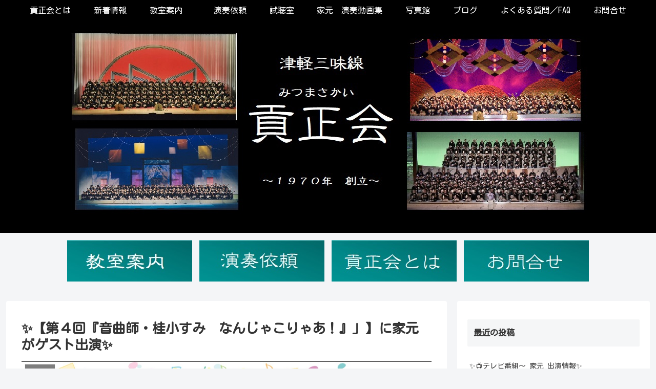

--- FILE ---
content_type: text/html; charset=UTF-8
request_url: https://tsugarusyamisen.com/2023/06/06/%E2%9C%A8%E3%80%90%E7%AC%AC%EF%BC%94%E5%9B%9E%E3%80%8E%E9%9F%B3%E6%9B%B2%E5%B8%AB%E3%83%BB%E6%A1%82%E5%B0%8F%E3%81%99%E3%81%BF%E3%80%80%E3%81%AA%E3%82%93%E3%81%98%E3%82%83%E3%81%93%E3%82%8A%E3%82%83/
body_size: 19539
content:
<!doctype html>
<html lang="ja">

<head>
<meta charset="utf-8">
<meta http-equiv="X-UA-Compatible" content="IE=edge">
<meta name="viewport" content="width=device-width, initial-scale=1.0, viewport-fit=cover"/>

  
  <!-- Other Analytics -->
<meta name="msvalidate.01" content="52BAB01A5A0957C9C562C507CC64884E" />
<!-- /Other Analytics -->
<!-- preconnect dns-prefetch -->
<link rel="preconnect dns-prefetch" href="//www.googletagmanager.com">
<link rel="preconnect dns-prefetch" href="//www.google-analytics.com">
<link rel="preconnect dns-prefetch" href="//ajax.googleapis.com">
<link rel="preconnect dns-prefetch" href="//cdnjs.cloudflare.com">
<link rel="preconnect dns-prefetch" href="//pagead2.googlesyndication.com">
<link rel="preconnect dns-prefetch" href="//googleads.g.doubleclick.net">
<link rel="preconnect dns-prefetch" href="//tpc.googlesyndication.com">
<link rel="preconnect dns-prefetch" href="//ad.doubleclick.net">
<link rel="preconnect dns-prefetch" href="//www.gstatic.com">
<link rel="preconnect dns-prefetch" href="//cse.google.com">
<link rel="preconnect dns-prefetch" href="//fonts.gstatic.com">
<link rel="preconnect dns-prefetch" href="//fonts.googleapis.com">
<link rel="preconnect dns-prefetch" href="//cms.quantserve.com">
<link rel="preconnect dns-prefetch" href="//secure.gravatar.com">
<link rel="preconnect dns-prefetch" href="//cdn.syndication.twimg.com">
<link rel="preconnect dns-prefetch" href="//cdn.jsdelivr.net">
<link rel="preconnect dns-prefetch" href="//images-fe.ssl-images-amazon.com">
<link rel="preconnect dns-prefetch" href="//completion.amazon.com">
<link rel="preconnect dns-prefetch" href="//m.media-amazon.com">
<link rel="preconnect dns-prefetch" href="//i.moshimo.com">
<link rel="preconnect dns-prefetch" href="//aml.valuecommerce.com">
<link rel="preconnect dns-prefetch" href="//dalc.valuecommerce.com">
<link rel="preconnect dns-prefetch" href="//dalb.valuecommerce.com">
<title>✨【第４回『音曲師・桂小すみ　なんじゃこりゃあ！』」】に家元がゲスト出演✨  |  津軽三味線　貢正会</title>

<!-- OGP -->
<meta property="og:type" content="article">
<meta property="og:description" content="✨【第４回『音曲師・桂小すみ　なんじゃこりゃあ！』」】に家元がゲスト出演✨🌟『第４回『音曲師・桂小すみ　なんじゃこりゃあ！』」に家元/二代目 三山貢正が津軽三味線でゲスト出演予定です🎶　日時： 2023年　６月　１１日（日）　14：00開演">
<meta property="og:title" content="✨【第４回『音曲師・桂小すみ　なんじゃこりゃあ！』」】に家元がゲスト出演✨">
<meta property="og:url" content="https://tsugarusyamisen.com/2023/06/06/%e2%9c%a8%e3%80%90%e7%ac%ac%ef%bc%94%e5%9b%9e%e3%80%8e%e9%9f%b3%e6%9b%b2%e5%b8%ab%e3%83%bb%e6%a1%82%e5%b0%8f%e3%81%99%e3%81%bf%e3%80%80%e3%81%aa%e3%82%93%e3%81%98%e3%82%83%e3%81%93%e3%82%8a%e3%82%83/">
<meta property="og:image" content="https://tsugarusyamisen.com/mitsumasakai/wp-content/uploads/2023/06/Screenshot_20230606-1745472.png">
<meta property="og:site_name" content="津軽三味線　貢正会">
<meta property="og:locale" content="ja_JP">
<meta property="article:published_time" content="2023-06-06T17:51:02+09:00" />
<meta property="article:modified_time" content="2023-06-06T17:51:02+09:00" />
<meta property="article:section" content="未分類">
<!-- /OGP -->

<!-- Twitter Card -->
<meta name="twitter:card" content="summary">
<meta property="twitter:description" content="✨【第４回『音曲師・桂小すみ　なんじゃこりゃあ！』」】に家元がゲスト出演✨🌟『第４回『音曲師・桂小すみ　なんじゃこりゃあ！』」に家元/二代目 三山貢正が津軽三味線でゲスト出演予定です🎶　日時： 2023年　６月　１１日（日）　14：00開演">
<meta property="twitter:title" content="✨【第４回『音曲師・桂小すみ　なんじゃこりゃあ！』」】に家元がゲスト出演✨">
<meta property="twitter:url" content="https://tsugarusyamisen.com/2023/06/06/%e2%9c%a8%e3%80%90%e7%ac%ac%ef%bc%94%e5%9b%9e%e3%80%8e%e9%9f%b3%e6%9b%b2%e5%b8%ab%e3%83%bb%e6%a1%82%e5%b0%8f%e3%81%99%e3%81%bf%e3%80%80%e3%81%aa%e3%82%93%e3%81%98%e3%82%83%e3%81%93%e3%82%8a%e3%82%83/">
<meta name="twitter:image" content="https://tsugarusyamisen.com/mitsumasakai/wp-content/uploads/2023/06/Screenshot_20230606-1745472.png">
<meta name="twitter:domain" content="tsugarusyamisen.com">
<!-- /Twitter Card -->
<link rel='dns-prefetch' href='//ajax.googleapis.com' />
<link rel='dns-prefetch' href='//cdnjs.cloudflare.com' />
<link rel='dns-prefetch' href='//fonts.googleapis.com' />
<link rel='dns-prefetch' href='//s.w.org' />
<link rel="alternate" type="application/rss+xml" title="津軽三味線　貢正会 &raquo; フィード" href="https://tsugarusyamisen.com/feed/" />
<link rel="alternate" type="application/rss+xml" title="津軽三味線　貢正会 &raquo; コメントフィード" href="https://tsugarusyamisen.com/comments/feed/" />
<link rel="alternate" type="application/rss+xml" title="津軽三味線　貢正会 &raquo; ✨【第４回『音曲師・桂小すみ　なんじゃこりゃあ！』」】に家元がゲスト出演✨ のコメントのフィード" href="https://tsugarusyamisen.com/2023/06/06/%e2%9c%a8%e3%80%90%e7%ac%ac%ef%bc%94%e5%9b%9e%e3%80%8e%e9%9f%b3%e6%9b%b2%e5%b8%ab%e3%83%bb%e6%a1%82%e5%b0%8f%e3%81%99%e3%81%bf%e3%80%80%e3%81%aa%e3%82%93%e3%81%98%e3%82%83%e3%81%93%e3%82%8a%e3%82%83/feed/" />
<link rel='stylesheet' id='cocoon-style-css'  href='https://tsugarusyamisen.com/mitsumasakai/wp-content/themes/cocoon-master/style.css?ver=5.4.18&#038;fver=20200715034458' media='all' />
<link rel='stylesheet' id='cocoon-keyframes-css'  href='https://tsugarusyamisen.com/mitsumasakai/wp-content/themes/cocoon-master/keyframes.css?ver=5.4.18&#038;fver=20200715034458' media='all' />
<link rel='stylesheet' id='font-awesome-style-css'  href='https://tsugarusyamisen.com/mitsumasakai/wp-content/themes/cocoon-master/webfonts/fontawesome/css/font-awesome.min.css?ver=5.4.18&#038;fver=20200715034452' media='all' />
<link rel='stylesheet' id='icomoon-style-css'  href='https://tsugarusyamisen.com/mitsumasakai/wp-content/themes/cocoon-master/webfonts/icomoon/style.css?ver=5.4.18&#038;fver=20200715034458' media='all' />
<link rel='stylesheet' id='baguettebox-style-css'  href='https://tsugarusyamisen.com/mitsumasakai/wp-content/themes/cocoon-master/plugins/baguettebox/dist/baguetteBox.min.css?ver=5.4.18&#038;fver=20200715034452' media='all' />
<link rel='stylesheet' id='cocoon-skin-style-css'  href='https://tsugarusyamisen.com/mitsumasakai/wp-content/themes/cocoon-master/skins/skin-template/style.css?ver=5.4.18&#038;fver=20200715034452' media='all' />
<link rel='stylesheet' id='cocoon-skin-keyframes-css'  href='https://tsugarusyamisen.com/mitsumasakai/wp-content/themes/cocoon-master/skins/skin-template/keyframes.css?ver=5.4.18&#038;fver=20200715034452' media='all' />
<style id='cocoon-skin-keyframes-inline-css'>
@media screen and (max-width:480px){.page-body,.menu-content{font-size:16px}}#header-container,#header-container .navi,#navi .navi-in>.menu-header .sub-menu{background-color:#000}.header,.header .site-name-text,#navi .navi-in a,#navi .navi-in a:hover{color:#fff}.header,.header .site-name-text,#navi .navi-in a,#navi .navi-in a:hover{color:#fff}.header{background-color:#000}.header,.header .site-name-text{color:#fff}#header-container .navi,#navi .navi-in>.menu-header .sub-menu{background-color:#000}#navi .navi-in a,#navi .navi-in a:hover{color:#fff}#navi .navi-in a,#navi .navi-in a:hover{color:#fff}#navi .navi-in a:hover{background-color:rgba(255,255,255,.2)}.main{width:860px}.sidebar{width:376px}@media screen and (max-width:1260px){.wrap{width:auto}.main,.sidebar,.sidebar-left .main,.sidebar-left .sidebar{margin:0 .5%}.main{width:67%}.sidebar{padding:10px;width:30%}.entry-card-thumb{width:38%}.entry-card-content{margin-left:40%}}body::after{content:url(https://tsugarusyamisen.com/mitsumasakai/wp-content/themes/cocoon-master/lib/analytics/access.php?post_id=938&post_type=post);visibility:hidden;position:absolute;bottom:0;right:0;width:1px;height:1px;overflow:hidden}.toc-checkbox{display:none}.toc-content{visibility:hidden;height:0;opacity:.2;transition:all .5s ease-out}.toc-checkbox:checked~.toc-content{visibility:visible;padding-top:.6em;height:100%;opacity:1}.toc-title::after{content:'[開く]';margin-left:.5em;cursor:pointer;font-size:.8em}.toc-title:hover::after{text-decoration:underline}.toc-checkbox:checked+.toc-title::after{content:'[閉じる]'}#respond{display:none}#navi .navi-in>ul>li{width:auto}#navi .navi-in>ul>li>a{padding:0 1.4em}.entry-content>*,.demo .entry-content p{line-height:1.8}.entry-content>*,.demo .entry-content p{margin-top:1.4em;margin-bottom:1.4em}.entry-content>.micro-top{margin-bottom:-1.54em}.entry-content>.micro-balloon{margin-bottom:-1.12em}.entry-content>.micro-bottom{margin-top:-1.54em}.entry-content>.micro-bottom.micro-balloon{margin-top:-1.12em;margin-bottom:1.4em}.blank-box.bb-key-color{border-color:#19448e}.iic-key-color li::before{color:#19448e}.blank-box.bb-tab.bb-key-color::before{background-color:#19448e}.tb-key-color .toggle-button{border:1px solid #19448e;background:#19448e;color:#fff}.tb-key-color .toggle-button::before{color:#ccc}.tb-key-color .toggle-checkbox:checked~.toggle-content{border-color:#19448e}.cb-key-color.caption-box{border-color:#19448e}.cb-key-color .caption-box-label{background-color:#19448e;color:#fff}.tcb-key-color .tab-caption-box-label{background-color:#19448e;color:#fff}.tcb-key-color .tab-caption-box-content{border-color:#19448e}.lb-key-color .label-box-content{border-color:#19448e}.mc-key-color{background-color:#19448e;color:#fff;border:0}.mc-key-color.micro-bottom::after{border-bottom-color:#19448e;border-top-color:transparent}.mc-key-color::before{border-top-color:transparent;border-bottom-color:transparent}.mc-key-color::after{border-top-color:#19448e}.btn-key-color,.btn-wrap.btn-wrap-key-color>a{background-color:#19448e}.has-text-color.has-key-color-color{color:#19448e}.has-background.has-key-color-background-color{background-color:#19448e}.article.page-body,body#tinymce.wp-editor{background-color:#fff}.article.page-body,.editor-post-title__block .editor-post-title__input,body#tinymce.wp-editor{color:#333}.body .has-key-color-background-color{background-color:#19448e}.body .has-key-color-color{color:#19448e}.body .has-key-color-border-color{border-color:#19448e}.btn-wrap.has-key-color-background-color>a{background-color:#19448e}.btn-wrap.has-key-color-color>a{color:#19448e}.btn-wrap.has-key-color-border-color>a{border-color:#19448e}.bb-tab.has-key-color-border-color .bb-label{background-color:#19448e}.toggle-wrap.has-key-color-border-color .toggle-button{background-color:#19448e}.toggle-wrap.has-key-color-border-color .toggle-button,.toggle-wrap.has-key-color-border-color .toggle-content{border-color:#19448e}.iconlist-box.has-key-color-icon-color li::before{color:#19448e}.micro-balloon.has-key-color-background-color{background-color:#19448e;border-color:transparent}.micro-balloon.has-key-color-background-color.micro-bottom::after{border-bottom-color:#19448e;border-top-color:transparent}.micro-balloon.has-key-color-background-color::before{border-top-color:transparent;border-bottom-color:transparent}.micro-balloon.has-key-color-background-color::after{border-top-color:#19448e}.micro-balloon.has-border-color.has-key-color-border-color{border-color:#19448e}.micro-balloon.micro-top.has-key-color-border-color::before{border-top-color:#19448e}.micro-balloon.micro-bottom.has-key-color-border-color::before{border-bottom-color:#19448e}.caption-box.has-key-color-border-color .box-label{background-color:#19448e}.tab-caption-box.has-key-color-border-color .box-label{background-color:#19448e}.tab-caption-box.has-key-color-border-color .box-content{border-color:#19448e}.tab-caption-box.has-key-color-background-color .box-content{background-color:#19448e}.label-box.has-key-color-border-color .box-content{border-color:#19448e}.label-box.has-key-color-background-color .box-content{background-color:#19448e}.sbp-l .speech-balloon.has-key-color-border-color::before{border-right-color:#19448e}.sbp-r .speech-balloon.has-key-color-border-color::before{border-left-color:#19448e}.sbp-l .speech-balloon.has-key-color-background-color::after{border-right-color:#19448e}.sbp-r .speech-balloon.has-key-color-background-color::after{border-left-color:#19448e}.sbs-line.sbp-r .speech-balloon.has-key-color-background-color{background-color:#19448e}.sbs-line.sbp-r .speech-balloon.has-key-color-border-color{border-color:#19448e}.speech-wrap.sbs-think .speech-balloon.has-key-color-border-color::before,.speech-wrap.sbs-think .speech-balloon.has-key-color-border-color::after{border-color:#19448e}.sbs-think .speech-balloon.has-key-color-background-color::before,.sbs-think .speech-balloon.has-key-color-background-color::after{background-color:#19448e}.timeline-box.has-key-color-point-color .timeline-item::before{background-color:#19448e}.body .has-red-background-color{background-color:#e60033}.body .has-red-color{color:#e60033}.body .has-red-border-color{border-color:#e60033}.btn-wrap.has-red-background-color>a{background-color:#e60033}.btn-wrap.has-red-color>a{color:#e60033}.btn-wrap.has-red-border-color>a{border-color:#e60033}.bb-tab.has-red-border-color .bb-label{background-color:#e60033}.toggle-wrap.has-red-border-color .toggle-button{background-color:#e60033}.toggle-wrap.has-red-border-color .toggle-button,.toggle-wrap.has-red-border-color .toggle-content{border-color:#e60033}.iconlist-box.has-red-icon-color li::before{color:#e60033}.micro-balloon.has-red-background-color{background-color:#e60033;border-color:transparent}.micro-balloon.has-red-background-color.micro-bottom::after{border-bottom-color:#e60033;border-top-color:transparent}.micro-balloon.has-red-background-color::before{border-top-color:transparent;border-bottom-color:transparent}.micro-balloon.has-red-background-color::after{border-top-color:#e60033}.micro-balloon.has-border-color.has-red-border-color{border-color:#e60033}.micro-balloon.micro-top.has-red-border-color::before{border-top-color:#e60033}.micro-balloon.micro-bottom.has-red-border-color::before{border-bottom-color:#e60033}.caption-box.has-red-border-color .box-label{background-color:#e60033}.tab-caption-box.has-red-border-color .box-label{background-color:#e60033}.tab-caption-box.has-red-border-color .box-content{border-color:#e60033}.tab-caption-box.has-red-background-color .box-content{background-color:#e60033}.label-box.has-red-border-color .box-content{border-color:#e60033}.label-box.has-red-background-color .box-content{background-color:#e60033}.sbp-l .speech-balloon.has-red-border-color::before{border-right-color:#e60033}.sbp-r .speech-balloon.has-red-border-color::before{border-left-color:#e60033}.sbp-l .speech-balloon.has-red-background-color::after{border-right-color:#e60033}.sbp-r .speech-balloon.has-red-background-color::after{border-left-color:#e60033}.sbs-line.sbp-r .speech-balloon.has-red-background-color{background-color:#e60033}.sbs-line.sbp-r .speech-balloon.has-red-border-color{border-color:#e60033}.speech-wrap.sbs-think .speech-balloon.has-red-border-color::before,.speech-wrap.sbs-think .speech-balloon.has-red-border-color::after{border-color:#e60033}.sbs-think .speech-balloon.has-red-background-color::before,.sbs-think .speech-balloon.has-red-background-color::after{background-color:#e60033}.timeline-box.has-red-point-color .timeline-item::before{background-color:#e60033}.body .has-pink-background-color{background-color:#e95295}.body .has-pink-color{color:#e95295}.body .has-pink-border-color{border-color:#e95295}.btn-wrap.has-pink-background-color>a{background-color:#e95295}.btn-wrap.has-pink-color>a{color:#e95295}.btn-wrap.has-pink-border-color>a{border-color:#e95295}.bb-tab.has-pink-border-color .bb-label{background-color:#e95295}.toggle-wrap.has-pink-border-color .toggle-button{background-color:#e95295}.toggle-wrap.has-pink-border-color .toggle-button,.toggle-wrap.has-pink-border-color .toggle-content{border-color:#e95295}.iconlist-box.has-pink-icon-color li::before{color:#e95295}.micro-balloon.has-pink-background-color{background-color:#e95295;border-color:transparent}.micro-balloon.has-pink-background-color.micro-bottom::after{border-bottom-color:#e95295;border-top-color:transparent}.micro-balloon.has-pink-background-color::before{border-top-color:transparent;border-bottom-color:transparent}.micro-balloon.has-pink-background-color::after{border-top-color:#e95295}.micro-balloon.has-border-color.has-pink-border-color{border-color:#e95295}.micro-balloon.micro-top.has-pink-border-color::before{border-top-color:#e95295}.micro-balloon.micro-bottom.has-pink-border-color::before{border-bottom-color:#e95295}.caption-box.has-pink-border-color .box-label{background-color:#e95295}.tab-caption-box.has-pink-border-color .box-label{background-color:#e95295}.tab-caption-box.has-pink-border-color .box-content{border-color:#e95295}.tab-caption-box.has-pink-background-color .box-content{background-color:#e95295}.label-box.has-pink-border-color .box-content{border-color:#e95295}.label-box.has-pink-background-color .box-content{background-color:#e95295}.sbp-l .speech-balloon.has-pink-border-color::before{border-right-color:#e95295}.sbp-r .speech-balloon.has-pink-border-color::before{border-left-color:#e95295}.sbp-l .speech-balloon.has-pink-background-color::after{border-right-color:#e95295}.sbp-r .speech-balloon.has-pink-background-color::after{border-left-color:#e95295}.sbs-line.sbp-r .speech-balloon.has-pink-background-color{background-color:#e95295}.sbs-line.sbp-r .speech-balloon.has-pink-border-color{border-color:#e95295}.speech-wrap.sbs-think .speech-balloon.has-pink-border-color::before,.speech-wrap.sbs-think .speech-balloon.has-pink-border-color::after{border-color:#e95295}.sbs-think .speech-balloon.has-pink-background-color::before,.sbs-think .speech-balloon.has-pink-background-color::after{background-color:#e95295}.timeline-box.has-pink-point-color .timeline-item::before{background-color:#e95295}.body .has-purple-background-color{background-color:#884898}.body .has-purple-color{color:#884898}.body .has-purple-border-color{border-color:#884898}.btn-wrap.has-purple-background-color>a{background-color:#884898}.btn-wrap.has-purple-color>a{color:#884898}.btn-wrap.has-purple-border-color>a{border-color:#884898}.bb-tab.has-purple-border-color .bb-label{background-color:#884898}.toggle-wrap.has-purple-border-color .toggle-button{background-color:#884898}.toggle-wrap.has-purple-border-color .toggle-button,.toggle-wrap.has-purple-border-color .toggle-content{border-color:#884898}.iconlist-box.has-purple-icon-color li::before{color:#884898}.micro-balloon.has-purple-background-color{background-color:#884898;border-color:transparent}.micro-balloon.has-purple-background-color.micro-bottom::after{border-bottom-color:#884898;border-top-color:transparent}.micro-balloon.has-purple-background-color::before{border-top-color:transparent;border-bottom-color:transparent}.micro-balloon.has-purple-background-color::after{border-top-color:#884898}.micro-balloon.has-border-color.has-purple-border-color{border-color:#884898}.micro-balloon.micro-top.has-purple-border-color::before{border-top-color:#884898}.micro-balloon.micro-bottom.has-purple-border-color::before{border-bottom-color:#884898}.caption-box.has-purple-border-color .box-label{background-color:#884898}.tab-caption-box.has-purple-border-color .box-label{background-color:#884898}.tab-caption-box.has-purple-border-color .box-content{border-color:#884898}.tab-caption-box.has-purple-background-color .box-content{background-color:#884898}.label-box.has-purple-border-color .box-content{border-color:#884898}.label-box.has-purple-background-color .box-content{background-color:#884898}.sbp-l .speech-balloon.has-purple-border-color::before{border-right-color:#884898}.sbp-r .speech-balloon.has-purple-border-color::before{border-left-color:#884898}.sbp-l .speech-balloon.has-purple-background-color::after{border-right-color:#884898}.sbp-r .speech-balloon.has-purple-background-color::after{border-left-color:#884898}.sbs-line.sbp-r .speech-balloon.has-purple-background-color{background-color:#884898}.sbs-line.sbp-r .speech-balloon.has-purple-border-color{border-color:#884898}.speech-wrap.sbs-think .speech-balloon.has-purple-border-color::before,.speech-wrap.sbs-think .speech-balloon.has-purple-border-color::after{border-color:#884898}.sbs-think .speech-balloon.has-purple-background-color::before,.sbs-think .speech-balloon.has-purple-background-color::after{background-color:#884898}.timeline-box.has-purple-point-color .timeline-item::before{background-color:#884898}.body .has-deep-background-color{background-color:#55295b}.body .has-deep-color{color:#55295b}.body .has-deep-border-color{border-color:#55295b}.btn-wrap.has-deep-background-color>a{background-color:#55295b}.btn-wrap.has-deep-color>a{color:#55295b}.btn-wrap.has-deep-border-color>a{border-color:#55295b}.bb-tab.has-deep-border-color .bb-label{background-color:#55295b}.toggle-wrap.has-deep-border-color .toggle-button{background-color:#55295b}.toggle-wrap.has-deep-border-color .toggle-button,.toggle-wrap.has-deep-border-color .toggle-content{border-color:#55295b}.iconlist-box.has-deep-icon-color li::before{color:#55295b}.micro-balloon.has-deep-background-color{background-color:#55295b;border-color:transparent}.micro-balloon.has-deep-background-color.micro-bottom::after{border-bottom-color:#55295b;border-top-color:transparent}.micro-balloon.has-deep-background-color::before{border-top-color:transparent;border-bottom-color:transparent}.micro-balloon.has-deep-background-color::after{border-top-color:#55295b}.micro-balloon.has-border-color.has-deep-border-color{border-color:#55295b}.micro-balloon.micro-top.has-deep-border-color::before{border-top-color:#55295b}.micro-balloon.micro-bottom.has-deep-border-color::before{border-bottom-color:#55295b}.caption-box.has-deep-border-color .box-label{background-color:#55295b}.tab-caption-box.has-deep-border-color .box-label{background-color:#55295b}.tab-caption-box.has-deep-border-color .box-content{border-color:#55295b}.tab-caption-box.has-deep-background-color .box-content{background-color:#55295b}.label-box.has-deep-border-color .box-content{border-color:#55295b}.label-box.has-deep-background-color .box-content{background-color:#55295b}.sbp-l .speech-balloon.has-deep-border-color::before{border-right-color:#55295b}.sbp-r .speech-balloon.has-deep-border-color::before{border-left-color:#55295b}.sbp-l .speech-balloon.has-deep-background-color::after{border-right-color:#55295b}.sbp-r .speech-balloon.has-deep-background-color::after{border-left-color:#55295b}.sbs-line.sbp-r .speech-balloon.has-deep-background-color{background-color:#55295b}.sbs-line.sbp-r .speech-balloon.has-deep-border-color{border-color:#55295b}.speech-wrap.sbs-think .speech-balloon.has-deep-border-color::before,.speech-wrap.sbs-think .speech-balloon.has-deep-border-color::after{border-color:#55295b}.sbs-think .speech-balloon.has-deep-background-color::before,.sbs-think .speech-balloon.has-deep-background-color::after{background-color:#55295b}.timeline-box.has-deep-point-color .timeline-item::before{background-color:#55295b}.body .has-indigo-background-color{background-color:#1e50a2}.body .has-indigo-color{color:#1e50a2}.body .has-indigo-border-color{border-color:#1e50a2}.btn-wrap.has-indigo-background-color>a{background-color:#1e50a2}.btn-wrap.has-indigo-color>a{color:#1e50a2}.btn-wrap.has-indigo-border-color>a{border-color:#1e50a2}.bb-tab.has-indigo-border-color .bb-label{background-color:#1e50a2}.toggle-wrap.has-indigo-border-color .toggle-button{background-color:#1e50a2}.toggle-wrap.has-indigo-border-color .toggle-button,.toggle-wrap.has-indigo-border-color .toggle-content{border-color:#1e50a2}.iconlist-box.has-indigo-icon-color li::before{color:#1e50a2}.micro-balloon.has-indigo-background-color{background-color:#1e50a2;border-color:transparent}.micro-balloon.has-indigo-background-color.micro-bottom::after{border-bottom-color:#1e50a2;border-top-color:transparent}.micro-balloon.has-indigo-background-color::before{border-top-color:transparent;border-bottom-color:transparent}.micro-balloon.has-indigo-background-color::after{border-top-color:#1e50a2}.micro-balloon.has-border-color.has-indigo-border-color{border-color:#1e50a2}.micro-balloon.micro-top.has-indigo-border-color::before{border-top-color:#1e50a2}.micro-balloon.micro-bottom.has-indigo-border-color::before{border-bottom-color:#1e50a2}.caption-box.has-indigo-border-color .box-label{background-color:#1e50a2}.tab-caption-box.has-indigo-border-color .box-label{background-color:#1e50a2}.tab-caption-box.has-indigo-border-color .box-content{border-color:#1e50a2}.tab-caption-box.has-indigo-background-color .box-content{background-color:#1e50a2}.label-box.has-indigo-border-color .box-content{border-color:#1e50a2}.label-box.has-indigo-background-color .box-content{background-color:#1e50a2}.sbp-l .speech-balloon.has-indigo-border-color::before{border-right-color:#1e50a2}.sbp-r .speech-balloon.has-indigo-border-color::before{border-left-color:#1e50a2}.sbp-l .speech-balloon.has-indigo-background-color::after{border-right-color:#1e50a2}.sbp-r .speech-balloon.has-indigo-background-color::after{border-left-color:#1e50a2}.sbs-line.sbp-r .speech-balloon.has-indigo-background-color{background-color:#1e50a2}.sbs-line.sbp-r .speech-balloon.has-indigo-border-color{border-color:#1e50a2}.speech-wrap.sbs-think .speech-balloon.has-indigo-border-color::before,.speech-wrap.sbs-think .speech-balloon.has-indigo-border-color::after{border-color:#1e50a2}.sbs-think .speech-balloon.has-indigo-background-color::before,.sbs-think .speech-balloon.has-indigo-background-color::after{background-color:#1e50a2}.timeline-box.has-indigo-point-color .timeline-item::before{background-color:#1e50a2}.body .has-blue-background-color{background-color:#0095d9}.body .has-blue-color{color:#0095d9}.body .has-blue-border-color{border-color:#0095d9}.btn-wrap.has-blue-background-color>a{background-color:#0095d9}.btn-wrap.has-blue-color>a{color:#0095d9}.btn-wrap.has-blue-border-color>a{border-color:#0095d9}.bb-tab.has-blue-border-color .bb-label{background-color:#0095d9}.toggle-wrap.has-blue-border-color .toggle-button{background-color:#0095d9}.toggle-wrap.has-blue-border-color .toggle-button,.toggle-wrap.has-blue-border-color .toggle-content{border-color:#0095d9}.iconlist-box.has-blue-icon-color li::before{color:#0095d9}.micro-balloon.has-blue-background-color{background-color:#0095d9;border-color:transparent}.micro-balloon.has-blue-background-color.micro-bottom::after{border-bottom-color:#0095d9;border-top-color:transparent}.micro-balloon.has-blue-background-color::before{border-top-color:transparent;border-bottom-color:transparent}.micro-balloon.has-blue-background-color::after{border-top-color:#0095d9}.micro-balloon.has-border-color.has-blue-border-color{border-color:#0095d9}.micro-balloon.micro-top.has-blue-border-color::before{border-top-color:#0095d9}.micro-balloon.micro-bottom.has-blue-border-color::before{border-bottom-color:#0095d9}.caption-box.has-blue-border-color .box-label{background-color:#0095d9}.tab-caption-box.has-blue-border-color .box-label{background-color:#0095d9}.tab-caption-box.has-blue-border-color .box-content{border-color:#0095d9}.tab-caption-box.has-blue-background-color .box-content{background-color:#0095d9}.label-box.has-blue-border-color .box-content{border-color:#0095d9}.label-box.has-blue-background-color .box-content{background-color:#0095d9}.sbp-l .speech-balloon.has-blue-border-color::before{border-right-color:#0095d9}.sbp-r .speech-balloon.has-blue-border-color::before{border-left-color:#0095d9}.sbp-l .speech-balloon.has-blue-background-color::after{border-right-color:#0095d9}.sbp-r .speech-balloon.has-blue-background-color::after{border-left-color:#0095d9}.sbs-line.sbp-r .speech-balloon.has-blue-background-color{background-color:#0095d9}.sbs-line.sbp-r .speech-balloon.has-blue-border-color{border-color:#0095d9}.speech-wrap.sbs-think .speech-balloon.has-blue-border-color::before,.speech-wrap.sbs-think .speech-balloon.has-blue-border-color::after{border-color:#0095d9}.sbs-think .speech-balloon.has-blue-background-color::before,.sbs-think .speech-balloon.has-blue-background-color::after{background-color:#0095d9}.timeline-box.has-blue-point-color .timeline-item::before{background-color:#0095d9}.body .has-light-blue-background-color{background-color:#2ca9e1}.body .has-light-blue-color{color:#2ca9e1}.body .has-light-blue-border-color{border-color:#2ca9e1}.btn-wrap.has-light-blue-background-color>a{background-color:#2ca9e1}.btn-wrap.has-light-blue-color>a{color:#2ca9e1}.btn-wrap.has-light-blue-border-color>a{border-color:#2ca9e1}.bb-tab.has-light-blue-border-color .bb-label{background-color:#2ca9e1}.toggle-wrap.has-light-blue-border-color .toggle-button{background-color:#2ca9e1}.toggle-wrap.has-light-blue-border-color .toggle-button,.toggle-wrap.has-light-blue-border-color .toggle-content{border-color:#2ca9e1}.iconlist-box.has-light-blue-icon-color li::before{color:#2ca9e1}.micro-balloon.has-light-blue-background-color{background-color:#2ca9e1;border-color:transparent}.micro-balloon.has-light-blue-background-color.micro-bottom::after{border-bottom-color:#2ca9e1;border-top-color:transparent}.micro-balloon.has-light-blue-background-color::before{border-top-color:transparent;border-bottom-color:transparent}.micro-balloon.has-light-blue-background-color::after{border-top-color:#2ca9e1}.micro-balloon.has-border-color.has-light-blue-border-color{border-color:#2ca9e1}.micro-balloon.micro-top.has-light-blue-border-color::before{border-top-color:#2ca9e1}.micro-balloon.micro-bottom.has-light-blue-border-color::before{border-bottom-color:#2ca9e1}.caption-box.has-light-blue-border-color .box-label{background-color:#2ca9e1}.tab-caption-box.has-light-blue-border-color .box-label{background-color:#2ca9e1}.tab-caption-box.has-light-blue-border-color .box-content{border-color:#2ca9e1}.tab-caption-box.has-light-blue-background-color .box-content{background-color:#2ca9e1}.label-box.has-light-blue-border-color .box-content{border-color:#2ca9e1}.label-box.has-light-blue-background-color .box-content{background-color:#2ca9e1}.sbp-l .speech-balloon.has-light-blue-border-color::before{border-right-color:#2ca9e1}.sbp-r .speech-balloon.has-light-blue-border-color::before{border-left-color:#2ca9e1}.sbp-l .speech-balloon.has-light-blue-background-color::after{border-right-color:#2ca9e1}.sbp-r .speech-balloon.has-light-blue-background-color::after{border-left-color:#2ca9e1}.sbs-line.sbp-r .speech-balloon.has-light-blue-background-color{background-color:#2ca9e1}.sbs-line.sbp-r .speech-balloon.has-light-blue-border-color{border-color:#2ca9e1}.speech-wrap.sbs-think .speech-balloon.has-light-blue-border-color::before,.speech-wrap.sbs-think .speech-balloon.has-light-blue-border-color::after{border-color:#2ca9e1}.sbs-think .speech-balloon.has-light-blue-background-color::before,.sbs-think .speech-balloon.has-light-blue-background-color::after{background-color:#2ca9e1}.timeline-box.has-light-blue-point-color .timeline-item::before{background-color:#2ca9e1}.body .has-cyan-background-color{background-color:#00a3af}.body .has-cyan-color{color:#00a3af}.body .has-cyan-border-color{border-color:#00a3af}.btn-wrap.has-cyan-background-color>a{background-color:#00a3af}.btn-wrap.has-cyan-color>a{color:#00a3af}.btn-wrap.has-cyan-border-color>a{border-color:#00a3af}.bb-tab.has-cyan-border-color .bb-label{background-color:#00a3af}.toggle-wrap.has-cyan-border-color .toggle-button{background-color:#00a3af}.toggle-wrap.has-cyan-border-color .toggle-button,.toggle-wrap.has-cyan-border-color .toggle-content{border-color:#00a3af}.iconlist-box.has-cyan-icon-color li::before{color:#00a3af}.micro-balloon.has-cyan-background-color{background-color:#00a3af;border-color:transparent}.micro-balloon.has-cyan-background-color.micro-bottom::after{border-bottom-color:#00a3af;border-top-color:transparent}.micro-balloon.has-cyan-background-color::before{border-top-color:transparent;border-bottom-color:transparent}.micro-balloon.has-cyan-background-color::after{border-top-color:#00a3af}.micro-balloon.has-border-color.has-cyan-border-color{border-color:#00a3af}.micro-balloon.micro-top.has-cyan-border-color::before{border-top-color:#00a3af}.micro-balloon.micro-bottom.has-cyan-border-color::before{border-bottom-color:#00a3af}.caption-box.has-cyan-border-color .box-label{background-color:#00a3af}.tab-caption-box.has-cyan-border-color .box-label{background-color:#00a3af}.tab-caption-box.has-cyan-border-color .box-content{border-color:#00a3af}.tab-caption-box.has-cyan-background-color .box-content{background-color:#00a3af}.label-box.has-cyan-border-color .box-content{border-color:#00a3af}.label-box.has-cyan-background-color .box-content{background-color:#00a3af}.sbp-l .speech-balloon.has-cyan-border-color::before{border-right-color:#00a3af}.sbp-r .speech-balloon.has-cyan-border-color::before{border-left-color:#00a3af}.sbp-l .speech-balloon.has-cyan-background-color::after{border-right-color:#00a3af}.sbp-r .speech-balloon.has-cyan-background-color::after{border-left-color:#00a3af}.sbs-line.sbp-r .speech-balloon.has-cyan-background-color{background-color:#00a3af}.sbs-line.sbp-r .speech-balloon.has-cyan-border-color{border-color:#00a3af}.speech-wrap.sbs-think .speech-balloon.has-cyan-border-color::before,.speech-wrap.sbs-think .speech-balloon.has-cyan-border-color::after{border-color:#00a3af}.sbs-think .speech-balloon.has-cyan-background-color::before,.sbs-think .speech-balloon.has-cyan-background-color::after{background-color:#00a3af}.timeline-box.has-cyan-point-color .timeline-item::before{background-color:#00a3af}.body .has-teal-background-color{background-color:#007b43}.body .has-teal-color{color:#007b43}.body .has-teal-border-color{border-color:#007b43}.btn-wrap.has-teal-background-color>a{background-color:#007b43}.btn-wrap.has-teal-color>a{color:#007b43}.btn-wrap.has-teal-border-color>a{border-color:#007b43}.bb-tab.has-teal-border-color .bb-label{background-color:#007b43}.toggle-wrap.has-teal-border-color .toggle-button{background-color:#007b43}.toggle-wrap.has-teal-border-color .toggle-button,.toggle-wrap.has-teal-border-color .toggle-content{border-color:#007b43}.iconlist-box.has-teal-icon-color li::before{color:#007b43}.micro-balloon.has-teal-background-color{background-color:#007b43;border-color:transparent}.micro-balloon.has-teal-background-color.micro-bottom::after{border-bottom-color:#007b43;border-top-color:transparent}.micro-balloon.has-teal-background-color::before{border-top-color:transparent;border-bottom-color:transparent}.micro-balloon.has-teal-background-color::after{border-top-color:#007b43}.micro-balloon.has-border-color.has-teal-border-color{border-color:#007b43}.micro-balloon.micro-top.has-teal-border-color::before{border-top-color:#007b43}.micro-balloon.micro-bottom.has-teal-border-color::before{border-bottom-color:#007b43}.caption-box.has-teal-border-color .box-label{background-color:#007b43}.tab-caption-box.has-teal-border-color .box-label{background-color:#007b43}.tab-caption-box.has-teal-border-color .box-content{border-color:#007b43}.tab-caption-box.has-teal-background-color .box-content{background-color:#007b43}.label-box.has-teal-border-color .box-content{border-color:#007b43}.label-box.has-teal-background-color .box-content{background-color:#007b43}.sbp-l .speech-balloon.has-teal-border-color::before{border-right-color:#007b43}.sbp-r .speech-balloon.has-teal-border-color::before{border-left-color:#007b43}.sbp-l .speech-balloon.has-teal-background-color::after{border-right-color:#007b43}.sbp-r .speech-balloon.has-teal-background-color::after{border-left-color:#007b43}.sbs-line.sbp-r .speech-balloon.has-teal-background-color{background-color:#007b43}.sbs-line.sbp-r .speech-balloon.has-teal-border-color{border-color:#007b43}.speech-wrap.sbs-think .speech-balloon.has-teal-border-color::before,.speech-wrap.sbs-think .speech-balloon.has-teal-border-color::after{border-color:#007b43}.sbs-think .speech-balloon.has-teal-background-color::before,.sbs-think .speech-balloon.has-teal-background-color::after{background-color:#007b43}.timeline-box.has-teal-point-color .timeline-item::before{background-color:#007b43}.body .has-green-background-color{background-color:#3eb370}.body .has-green-color{color:#3eb370}.body .has-green-border-color{border-color:#3eb370}.btn-wrap.has-green-background-color>a{background-color:#3eb370}.btn-wrap.has-green-color>a{color:#3eb370}.btn-wrap.has-green-border-color>a{border-color:#3eb370}.bb-tab.has-green-border-color .bb-label{background-color:#3eb370}.toggle-wrap.has-green-border-color .toggle-button{background-color:#3eb370}.toggle-wrap.has-green-border-color .toggle-button,.toggle-wrap.has-green-border-color .toggle-content{border-color:#3eb370}.iconlist-box.has-green-icon-color li::before{color:#3eb370}.micro-balloon.has-green-background-color{background-color:#3eb370;border-color:transparent}.micro-balloon.has-green-background-color.micro-bottom::after{border-bottom-color:#3eb370;border-top-color:transparent}.micro-balloon.has-green-background-color::before{border-top-color:transparent;border-bottom-color:transparent}.micro-balloon.has-green-background-color::after{border-top-color:#3eb370}.micro-balloon.has-border-color.has-green-border-color{border-color:#3eb370}.micro-balloon.micro-top.has-green-border-color::before{border-top-color:#3eb370}.micro-balloon.micro-bottom.has-green-border-color::before{border-bottom-color:#3eb370}.caption-box.has-green-border-color .box-label{background-color:#3eb370}.tab-caption-box.has-green-border-color .box-label{background-color:#3eb370}.tab-caption-box.has-green-border-color .box-content{border-color:#3eb370}.tab-caption-box.has-green-background-color .box-content{background-color:#3eb370}.label-box.has-green-border-color .box-content{border-color:#3eb370}.label-box.has-green-background-color .box-content{background-color:#3eb370}.sbp-l .speech-balloon.has-green-border-color::before{border-right-color:#3eb370}.sbp-r .speech-balloon.has-green-border-color::before{border-left-color:#3eb370}.sbp-l .speech-balloon.has-green-background-color::after{border-right-color:#3eb370}.sbp-r .speech-balloon.has-green-background-color::after{border-left-color:#3eb370}.sbs-line.sbp-r .speech-balloon.has-green-background-color{background-color:#3eb370}.sbs-line.sbp-r .speech-balloon.has-green-border-color{border-color:#3eb370}.speech-wrap.sbs-think .speech-balloon.has-green-border-color::before,.speech-wrap.sbs-think .speech-balloon.has-green-border-color::after{border-color:#3eb370}.sbs-think .speech-balloon.has-green-background-color::before,.sbs-think .speech-balloon.has-green-background-color::after{background-color:#3eb370}.timeline-box.has-green-point-color .timeline-item::before{background-color:#3eb370}.body .has-light-green-background-color{background-color:#8bc34a}.body .has-light-green-color{color:#8bc34a}.body .has-light-green-border-color{border-color:#8bc34a}.btn-wrap.has-light-green-background-color>a{background-color:#8bc34a}.btn-wrap.has-light-green-color>a{color:#8bc34a}.btn-wrap.has-light-green-border-color>a{border-color:#8bc34a}.bb-tab.has-light-green-border-color .bb-label{background-color:#8bc34a}.toggle-wrap.has-light-green-border-color .toggle-button{background-color:#8bc34a}.toggle-wrap.has-light-green-border-color .toggle-button,.toggle-wrap.has-light-green-border-color .toggle-content{border-color:#8bc34a}.iconlist-box.has-light-green-icon-color li::before{color:#8bc34a}.micro-balloon.has-light-green-background-color{background-color:#8bc34a;border-color:transparent}.micro-balloon.has-light-green-background-color.micro-bottom::after{border-bottom-color:#8bc34a;border-top-color:transparent}.micro-balloon.has-light-green-background-color::before{border-top-color:transparent;border-bottom-color:transparent}.micro-balloon.has-light-green-background-color::after{border-top-color:#8bc34a}.micro-balloon.has-border-color.has-light-green-border-color{border-color:#8bc34a}.micro-balloon.micro-top.has-light-green-border-color::before{border-top-color:#8bc34a}.micro-balloon.micro-bottom.has-light-green-border-color::before{border-bottom-color:#8bc34a}.caption-box.has-light-green-border-color .box-label{background-color:#8bc34a}.tab-caption-box.has-light-green-border-color .box-label{background-color:#8bc34a}.tab-caption-box.has-light-green-border-color .box-content{border-color:#8bc34a}.tab-caption-box.has-light-green-background-color .box-content{background-color:#8bc34a}.label-box.has-light-green-border-color .box-content{border-color:#8bc34a}.label-box.has-light-green-background-color .box-content{background-color:#8bc34a}.sbp-l .speech-balloon.has-light-green-border-color::before{border-right-color:#8bc34a}.sbp-r .speech-balloon.has-light-green-border-color::before{border-left-color:#8bc34a}.sbp-l .speech-balloon.has-light-green-background-color::after{border-right-color:#8bc34a}.sbp-r .speech-balloon.has-light-green-background-color::after{border-left-color:#8bc34a}.sbs-line.sbp-r .speech-balloon.has-light-green-background-color{background-color:#8bc34a}.sbs-line.sbp-r .speech-balloon.has-light-green-border-color{border-color:#8bc34a}.speech-wrap.sbs-think .speech-balloon.has-light-green-border-color::before,.speech-wrap.sbs-think .speech-balloon.has-light-green-border-color::after{border-color:#8bc34a}.sbs-think .speech-balloon.has-light-green-background-color::before,.sbs-think .speech-balloon.has-light-green-background-color::after{background-color:#8bc34a}.timeline-box.has-light-green-point-color .timeline-item::before{background-color:#8bc34a}.body .has-lime-background-color{background-color:#c3d825}.body .has-lime-color{color:#c3d825}.body .has-lime-border-color{border-color:#c3d825}.btn-wrap.has-lime-background-color>a{background-color:#c3d825}.btn-wrap.has-lime-color>a{color:#c3d825}.btn-wrap.has-lime-border-color>a{border-color:#c3d825}.bb-tab.has-lime-border-color .bb-label{background-color:#c3d825}.toggle-wrap.has-lime-border-color .toggle-button{background-color:#c3d825}.toggle-wrap.has-lime-border-color .toggle-button,.toggle-wrap.has-lime-border-color .toggle-content{border-color:#c3d825}.iconlist-box.has-lime-icon-color li::before{color:#c3d825}.micro-balloon.has-lime-background-color{background-color:#c3d825;border-color:transparent}.micro-balloon.has-lime-background-color.micro-bottom::after{border-bottom-color:#c3d825;border-top-color:transparent}.micro-balloon.has-lime-background-color::before{border-top-color:transparent;border-bottom-color:transparent}.micro-balloon.has-lime-background-color::after{border-top-color:#c3d825}.micro-balloon.has-border-color.has-lime-border-color{border-color:#c3d825}.micro-balloon.micro-top.has-lime-border-color::before{border-top-color:#c3d825}.micro-balloon.micro-bottom.has-lime-border-color::before{border-bottom-color:#c3d825}.caption-box.has-lime-border-color .box-label{background-color:#c3d825}.tab-caption-box.has-lime-border-color .box-label{background-color:#c3d825}.tab-caption-box.has-lime-border-color .box-content{border-color:#c3d825}.tab-caption-box.has-lime-background-color .box-content{background-color:#c3d825}.label-box.has-lime-border-color .box-content{border-color:#c3d825}.label-box.has-lime-background-color .box-content{background-color:#c3d825}.sbp-l .speech-balloon.has-lime-border-color::before{border-right-color:#c3d825}.sbp-r .speech-balloon.has-lime-border-color::before{border-left-color:#c3d825}.sbp-l .speech-balloon.has-lime-background-color::after{border-right-color:#c3d825}.sbp-r .speech-balloon.has-lime-background-color::after{border-left-color:#c3d825}.sbs-line.sbp-r .speech-balloon.has-lime-background-color{background-color:#c3d825}.sbs-line.sbp-r .speech-balloon.has-lime-border-color{border-color:#c3d825}.speech-wrap.sbs-think .speech-balloon.has-lime-border-color::before,.speech-wrap.sbs-think .speech-balloon.has-lime-border-color::after{border-color:#c3d825}.sbs-think .speech-balloon.has-lime-background-color::before,.sbs-think .speech-balloon.has-lime-background-color::after{background-color:#c3d825}.timeline-box.has-lime-point-color .timeline-item::before{background-color:#c3d825}.body .has-yellow-background-color{background-color:#ffd900}.body .has-yellow-color{color:#ffd900}.body .has-yellow-border-color{border-color:#ffd900}.btn-wrap.has-yellow-background-color>a{background-color:#ffd900}.btn-wrap.has-yellow-color>a{color:#ffd900}.btn-wrap.has-yellow-border-color>a{border-color:#ffd900}.bb-tab.has-yellow-border-color .bb-label{background-color:#ffd900}.toggle-wrap.has-yellow-border-color .toggle-button{background-color:#ffd900}.toggle-wrap.has-yellow-border-color .toggle-button,.toggle-wrap.has-yellow-border-color .toggle-content{border-color:#ffd900}.iconlist-box.has-yellow-icon-color li::before{color:#ffd900}.micro-balloon.has-yellow-background-color{background-color:#ffd900;border-color:transparent}.micro-balloon.has-yellow-background-color.micro-bottom::after{border-bottom-color:#ffd900;border-top-color:transparent}.micro-balloon.has-yellow-background-color::before{border-top-color:transparent;border-bottom-color:transparent}.micro-balloon.has-yellow-background-color::after{border-top-color:#ffd900}.micro-balloon.has-border-color.has-yellow-border-color{border-color:#ffd900}.micro-balloon.micro-top.has-yellow-border-color::before{border-top-color:#ffd900}.micro-balloon.micro-bottom.has-yellow-border-color::before{border-bottom-color:#ffd900}.caption-box.has-yellow-border-color .box-label{background-color:#ffd900}.tab-caption-box.has-yellow-border-color .box-label{background-color:#ffd900}.tab-caption-box.has-yellow-border-color .box-content{border-color:#ffd900}.tab-caption-box.has-yellow-background-color .box-content{background-color:#ffd900}.label-box.has-yellow-border-color .box-content{border-color:#ffd900}.label-box.has-yellow-background-color .box-content{background-color:#ffd900}.sbp-l .speech-balloon.has-yellow-border-color::before{border-right-color:#ffd900}.sbp-r .speech-balloon.has-yellow-border-color::before{border-left-color:#ffd900}.sbp-l .speech-balloon.has-yellow-background-color::after{border-right-color:#ffd900}.sbp-r .speech-balloon.has-yellow-background-color::after{border-left-color:#ffd900}.sbs-line.sbp-r .speech-balloon.has-yellow-background-color{background-color:#ffd900}.sbs-line.sbp-r .speech-balloon.has-yellow-border-color{border-color:#ffd900}.speech-wrap.sbs-think .speech-balloon.has-yellow-border-color::before,.speech-wrap.sbs-think .speech-balloon.has-yellow-border-color::after{border-color:#ffd900}.sbs-think .speech-balloon.has-yellow-background-color::before,.sbs-think .speech-balloon.has-yellow-background-color::after{background-color:#ffd900}.timeline-box.has-yellow-point-color .timeline-item::before{background-color:#ffd900}.body .has-amber-background-color{background-color:#ffc107}.body .has-amber-color{color:#ffc107}.body .has-amber-border-color{border-color:#ffc107}.btn-wrap.has-amber-background-color>a{background-color:#ffc107}.btn-wrap.has-amber-color>a{color:#ffc107}.btn-wrap.has-amber-border-color>a{border-color:#ffc107}.bb-tab.has-amber-border-color .bb-label{background-color:#ffc107}.toggle-wrap.has-amber-border-color .toggle-button{background-color:#ffc107}.toggle-wrap.has-amber-border-color .toggle-button,.toggle-wrap.has-amber-border-color .toggle-content{border-color:#ffc107}.iconlist-box.has-amber-icon-color li::before{color:#ffc107}.micro-balloon.has-amber-background-color{background-color:#ffc107;border-color:transparent}.micro-balloon.has-amber-background-color.micro-bottom::after{border-bottom-color:#ffc107;border-top-color:transparent}.micro-balloon.has-amber-background-color::before{border-top-color:transparent;border-bottom-color:transparent}.micro-balloon.has-amber-background-color::after{border-top-color:#ffc107}.micro-balloon.has-border-color.has-amber-border-color{border-color:#ffc107}.micro-balloon.micro-top.has-amber-border-color::before{border-top-color:#ffc107}.micro-balloon.micro-bottom.has-amber-border-color::before{border-bottom-color:#ffc107}.caption-box.has-amber-border-color .box-label{background-color:#ffc107}.tab-caption-box.has-amber-border-color .box-label{background-color:#ffc107}.tab-caption-box.has-amber-border-color .box-content{border-color:#ffc107}.tab-caption-box.has-amber-background-color .box-content{background-color:#ffc107}.label-box.has-amber-border-color .box-content{border-color:#ffc107}.label-box.has-amber-background-color .box-content{background-color:#ffc107}.sbp-l .speech-balloon.has-amber-border-color::before{border-right-color:#ffc107}.sbp-r .speech-balloon.has-amber-border-color::before{border-left-color:#ffc107}.sbp-l .speech-balloon.has-amber-background-color::after{border-right-color:#ffc107}.sbp-r .speech-balloon.has-amber-background-color::after{border-left-color:#ffc107}.sbs-line.sbp-r .speech-balloon.has-amber-background-color{background-color:#ffc107}.sbs-line.sbp-r .speech-balloon.has-amber-border-color{border-color:#ffc107}.speech-wrap.sbs-think .speech-balloon.has-amber-border-color::before,.speech-wrap.sbs-think .speech-balloon.has-amber-border-color::after{border-color:#ffc107}.sbs-think .speech-balloon.has-amber-background-color::before,.sbs-think .speech-balloon.has-amber-background-color::after{background-color:#ffc107}.timeline-box.has-amber-point-color .timeline-item::before{background-color:#ffc107}.body .has-orange-background-color{background-color:#f39800}.body .has-orange-color{color:#f39800}.body .has-orange-border-color{border-color:#f39800}.btn-wrap.has-orange-background-color>a{background-color:#f39800}.btn-wrap.has-orange-color>a{color:#f39800}.btn-wrap.has-orange-border-color>a{border-color:#f39800}.bb-tab.has-orange-border-color .bb-label{background-color:#f39800}.toggle-wrap.has-orange-border-color .toggle-button{background-color:#f39800}.toggle-wrap.has-orange-border-color .toggle-button,.toggle-wrap.has-orange-border-color .toggle-content{border-color:#f39800}.iconlist-box.has-orange-icon-color li::before{color:#f39800}.micro-balloon.has-orange-background-color{background-color:#f39800;border-color:transparent}.micro-balloon.has-orange-background-color.micro-bottom::after{border-bottom-color:#f39800;border-top-color:transparent}.micro-balloon.has-orange-background-color::before{border-top-color:transparent;border-bottom-color:transparent}.micro-balloon.has-orange-background-color::after{border-top-color:#f39800}.micro-balloon.has-border-color.has-orange-border-color{border-color:#f39800}.micro-balloon.micro-top.has-orange-border-color::before{border-top-color:#f39800}.micro-balloon.micro-bottom.has-orange-border-color::before{border-bottom-color:#f39800}.caption-box.has-orange-border-color .box-label{background-color:#f39800}.tab-caption-box.has-orange-border-color .box-label{background-color:#f39800}.tab-caption-box.has-orange-border-color .box-content{border-color:#f39800}.tab-caption-box.has-orange-background-color .box-content{background-color:#f39800}.label-box.has-orange-border-color .box-content{border-color:#f39800}.label-box.has-orange-background-color .box-content{background-color:#f39800}.sbp-l .speech-balloon.has-orange-border-color::before{border-right-color:#f39800}.sbp-r .speech-balloon.has-orange-border-color::before{border-left-color:#f39800}.sbp-l .speech-balloon.has-orange-background-color::after{border-right-color:#f39800}.sbp-r .speech-balloon.has-orange-background-color::after{border-left-color:#f39800}.sbs-line.sbp-r .speech-balloon.has-orange-background-color{background-color:#f39800}.sbs-line.sbp-r .speech-balloon.has-orange-border-color{border-color:#f39800}.speech-wrap.sbs-think .speech-balloon.has-orange-border-color::before,.speech-wrap.sbs-think .speech-balloon.has-orange-border-color::after{border-color:#f39800}.sbs-think .speech-balloon.has-orange-background-color::before,.sbs-think .speech-balloon.has-orange-background-color::after{background-color:#f39800}.timeline-box.has-orange-point-color .timeline-item::before{background-color:#f39800}.body .has-deep-orange-background-color{background-color:#ea5506}.body .has-deep-orange-color{color:#ea5506}.body .has-deep-orange-border-color{border-color:#ea5506}.btn-wrap.has-deep-orange-background-color>a{background-color:#ea5506}.btn-wrap.has-deep-orange-color>a{color:#ea5506}.btn-wrap.has-deep-orange-border-color>a{border-color:#ea5506}.bb-tab.has-deep-orange-border-color .bb-label{background-color:#ea5506}.toggle-wrap.has-deep-orange-border-color .toggle-button{background-color:#ea5506}.toggle-wrap.has-deep-orange-border-color .toggle-button,.toggle-wrap.has-deep-orange-border-color .toggle-content{border-color:#ea5506}.iconlist-box.has-deep-orange-icon-color li::before{color:#ea5506}.micro-balloon.has-deep-orange-background-color{background-color:#ea5506;border-color:transparent}.micro-balloon.has-deep-orange-background-color.micro-bottom::after{border-bottom-color:#ea5506;border-top-color:transparent}.micro-balloon.has-deep-orange-background-color::before{border-top-color:transparent;border-bottom-color:transparent}.micro-balloon.has-deep-orange-background-color::after{border-top-color:#ea5506}.micro-balloon.has-border-color.has-deep-orange-border-color{border-color:#ea5506}.micro-balloon.micro-top.has-deep-orange-border-color::before{border-top-color:#ea5506}.micro-balloon.micro-bottom.has-deep-orange-border-color::before{border-bottom-color:#ea5506}.caption-box.has-deep-orange-border-color .box-label{background-color:#ea5506}.tab-caption-box.has-deep-orange-border-color .box-label{background-color:#ea5506}.tab-caption-box.has-deep-orange-border-color .box-content{border-color:#ea5506}.tab-caption-box.has-deep-orange-background-color .box-content{background-color:#ea5506}.label-box.has-deep-orange-border-color .box-content{border-color:#ea5506}.label-box.has-deep-orange-background-color .box-content{background-color:#ea5506}.sbp-l .speech-balloon.has-deep-orange-border-color::before{border-right-color:#ea5506}.sbp-r .speech-balloon.has-deep-orange-border-color::before{border-left-color:#ea5506}.sbp-l .speech-balloon.has-deep-orange-background-color::after{border-right-color:#ea5506}.sbp-r .speech-balloon.has-deep-orange-background-color::after{border-left-color:#ea5506}.sbs-line.sbp-r .speech-balloon.has-deep-orange-background-color{background-color:#ea5506}.sbs-line.sbp-r .speech-balloon.has-deep-orange-border-color{border-color:#ea5506}.speech-wrap.sbs-think .speech-balloon.has-deep-orange-border-color::before,.speech-wrap.sbs-think .speech-balloon.has-deep-orange-border-color::after{border-color:#ea5506}.sbs-think .speech-balloon.has-deep-orange-background-color::before,.sbs-think .speech-balloon.has-deep-orange-background-color::after{background-color:#ea5506}.timeline-box.has-deep-orange-point-color .timeline-item::before{background-color:#ea5506}.body .has-brown-background-color{background-color:#954e2a}.body .has-brown-color{color:#954e2a}.body .has-brown-border-color{border-color:#954e2a}.btn-wrap.has-brown-background-color>a{background-color:#954e2a}.btn-wrap.has-brown-color>a{color:#954e2a}.btn-wrap.has-brown-border-color>a{border-color:#954e2a}.bb-tab.has-brown-border-color .bb-label{background-color:#954e2a}.toggle-wrap.has-brown-border-color .toggle-button{background-color:#954e2a}.toggle-wrap.has-brown-border-color .toggle-button,.toggle-wrap.has-brown-border-color .toggle-content{border-color:#954e2a}.iconlist-box.has-brown-icon-color li::before{color:#954e2a}.micro-balloon.has-brown-background-color{background-color:#954e2a;border-color:transparent}.micro-balloon.has-brown-background-color.micro-bottom::after{border-bottom-color:#954e2a;border-top-color:transparent}.micro-balloon.has-brown-background-color::before{border-top-color:transparent;border-bottom-color:transparent}.micro-balloon.has-brown-background-color::after{border-top-color:#954e2a}.micro-balloon.has-border-color.has-brown-border-color{border-color:#954e2a}.micro-balloon.micro-top.has-brown-border-color::before{border-top-color:#954e2a}.micro-balloon.micro-bottom.has-brown-border-color::before{border-bottom-color:#954e2a}.caption-box.has-brown-border-color .box-label{background-color:#954e2a}.tab-caption-box.has-brown-border-color .box-label{background-color:#954e2a}.tab-caption-box.has-brown-border-color .box-content{border-color:#954e2a}.tab-caption-box.has-brown-background-color .box-content{background-color:#954e2a}.label-box.has-brown-border-color .box-content{border-color:#954e2a}.label-box.has-brown-background-color .box-content{background-color:#954e2a}.sbp-l .speech-balloon.has-brown-border-color::before{border-right-color:#954e2a}.sbp-r .speech-balloon.has-brown-border-color::before{border-left-color:#954e2a}.sbp-l .speech-balloon.has-brown-background-color::after{border-right-color:#954e2a}.sbp-r .speech-balloon.has-brown-background-color::after{border-left-color:#954e2a}.sbs-line.sbp-r .speech-balloon.has-brown-background-color{background-color:#954e2a}.sbs-line.sbp-r .speech-balloon.has-brown-border-color{border-color:#954e2a}.speech-wrap.sbs-think .speech-balloon.has-brown-border-color::before,.speech-wrap.sbs-think .speech-balloon.has-brown-border-color::after{border-color:#954e2a}.sbs-think .speech-balloon.has-brown-background-color::before,.sbs-think .speech-balloon.has-brown-background-color::after{background-color:#954e2a}.timeline-box.has-brown-point-color .timeline-item::before{background-color:#954e2a}.body .has-grey-background-color{background-color:#949495}.body .has-grey-color{color:#949495}.body .has-grey-border-color{border-color:#949495}.btn-wrap.has-grey-background-color>a{background-color:#949495}.btn-wrap.has-grey-color>a{color:#949495}.btn-wrap.has-grey-border-color>a{border-color:#949495}.bb-tab.has-grey-border-color .bb-label{background-color:#949495}.toggle-wrap.has-grey-border-color .toggle-button{background-color:#949495}.toggle-wrap.has-grey-border-color .toggle-button,.toggle-wrap.has-grey-border-color .toggle-content{border-color:#949495}.iconlist-box.has-grey-icon-color li::before{color:#949495}.micro-balloon.has-grey-background-color{background-color:#949495;border-color:transparent}.micro-balloon.has-grey-background-color.micro-bottom::after{border-bottom-color:#949495;border-top-color:transparent}.micro-balloon.has-grey-background-color::before{border-top-color:transparent;border-bottom-color:transparent}.micro-balloon.has-grey-background-color::after{border-top-color:#949495}.micro-balloon.has-border-color.has-grey-border-color{border-color:#949495}.micro-balloon.micro-top.has-grey-border-color::before{border-top-color:#949495}.micro-balloon.micro-bottom.has-grey-border-color::before{border-bottom-color:#949495}.caption-box.has-grey-border-color .box-label{background-color:#949495}.tab-caption-box.has-grey-border-color .box-label{background-color:#949495}.tab-caption-box.has-grey-border-color .box-content{border-color:#949495}.tab-caption-box.has-grey-background-color .box-content{background-color:#949495}.label-box.has-grey-border-color .box-content{border-color:#949495}.label-box.has-grey-background-color .box-content{background-color:#949495}.sbp-l .speech-balloon.has-grey-border-color::before{border-right-color:#949495}.sbp-r .speech-balloon.has-grey-border-color::before{border-left-color:#949495}.sbp-l .speech-balloon.has-grey-background-color::after{border-right-color:#949495}.sbp-r .speech-balloon.has-grey-background-color::after{border-left-color:#949495}.sbs-line.sbp-r .speech-balloon.has-grey-background-color{background-color:#949495}.sbs-line.sbp-r .speech-balloon.has-grey-border-color{border-color:#949495}.speech-wrap.sbs-think .speech-balloon.has-grey-border-color::before,.speech-wrap.sbs-think .speech-balloon.has-grey-border-color::after{border-color:#949495}.sbs-think .speech-balloon.has-grey-background-color::before,.sbs-think .speech-balloon.has-grey-background-color::after{background-color:#949495}.timeline-box.has-grey-point-color .timeline-item::before{background-color:#949495}.body .has-black-background-color{background-color:#333}.body .has-black-color{color:#333}.body .has-black-border-color{border-color:#333}.btn-wrap.has-black-background-color>a{background-color:#333}.btn-wrap.has-black-color>a{color:#333}.btn-wrap.has-black-border-color>a{border-color:#333}.bb-tab.has-black-border-color .bb-label{background-color:#333}.toggle-wrap.has-black-border-color .toggle-button{background-color:#333}.toggle-wrap.has-black-border-color .toggle-button,.toggle-wrap.has-black-border-color .toggle-content{border-color:#333}.iconlist-box.has-black-icon-color li::before{color:#333}.micro-balloon.has-black-background-color{background-color:#333;border-color:transparent}.micro-balloon.has-black-background-color.micro-bottom::after{border-bottom-color:#333;border-top-color:transparent}.micro-balloon.has-black-background-color::before{border-top-color:transparent;border-bottom-color:transparent}.micro-balloon.has-black-background-color::after{border-top-color:#333}.micro-balloon.has-border-color.has-black-border-color{border-color:#333}.micro-balloon.micro-top.has-black-border-color::before{border-top-color:#333}.micro-balloon.micro-bottom.has-black-border-color::before{border-bottom-color:#333}.caption-box.has-black-border-color .box-label{background-color:#333}.tab-caption-box.has-black-border-color .box-label{background-color:#333}.tab-caption-box.has-black-border-color .box-content{border-color:#333}.tab-caption-box.has-black-background-color .box-content{background-color:#333}.label-box.has-black-border-color .box-content{border-color:#333}.label-box.has-black-background-color .box-content{background-color:#333}.sbp-l .speech-balloon.has-black-border-color::before{border-right-color:#333}.sbp-r .speech-balloon.has-black-border-color::before{border-left-color:#333}.sbp-l .speech-balloon.has-black-background-color::after{border-right-color:#333}.sbp-r .speech-balloon.has-black-background-color::after{border-left-color:#333}.sbs-line.sbp-r .speech-balloon.has-black-background-color{background-color:#333}.sbs-line.sbp-r .speech-balloon.has-black-border-color{border-color:#333}.speech-wrap.sbs-think .speech-balloon.has-black-border-color::before,.speech-wrap.sbs-think .speech-balloon.has-black-border-color::after{border-color:#333}.sbs-think .speech-balloon.has-black-background-color::before,.sbs-think .speech-balloon.has-black-background-color::after{background-color:#333}.timeline-box.has-black-point-color .timeline-item::before{background-color:#333}.body .has-white-background-color{background-color:#fff}.body .has-white-color{color:#fff}.body .has-white-border-color{border-color:#fff}.btn-wrap.has-white-background-color>a{background-color:#fff}.btn-wrap.has-white-color>a{color:#fff}.btn-wrap.has-white-border-color>a{border-color:#fff}.bb-tab.has-white-border-color .bb-label{background-color:#fff}.toggle-wrap.has-white-border-color .toggle-button{background-color:#fff}.toggle-wrap.has-white-border-color .toggle-button,.toggle-wrap.has-white-border-color .toggle-content{border-color:#fff}.iconlist-box.has-white-icon-color li::before{color:#fff}.micro-balloon.has-white-background-color{background-color:#fff;border-color:transparent}.micro-balloon.has-white-background-color.micro-bottom::after{border-bottom-color:#fff;border-top-color:transparent}.micro-balloon.has-white-background-color::before{border-top-color:transparent;border-bottom-color:transparent}.micro-balloon.has-white-background-color::after{border-top-color:#fff}.micro-balloon.has-border-color.has-white-border-color{border-color:#fff}.micro-balloon.micro-top.has-white-border-color::before{border-top-color:#fff}.micro-balloon.micro-bottom.has-white-border-color::before{border-bottom-color:#fff}.caption-box.has-white-border-color .box-label{background-color:#fff}.tab-caption-box.has-white-border-color .box-label{background-color:#fff}.tab-caption-box.has-white-border-color .box-content{border-color:#fff}.tab-caption-box.has-white-background-color .box-content{background-color:#fff}.label-box.has-white-border-color .box-content{border-color:#fff}.label-box.has-white-background-color .box-content{background-color:#fff}.sbp-l .speech-balloon.has-white-border-color::before{border-right-color:#fff}.sbp-r .speech-balloon.has-white-border-color::before{border-left-color:#fff}.sbp-l .speech-balloon.has-white-background-color::after{border-right-color:#fff}.sbp-r .speech-balloon.has-white-background-color::after{border-left-color:#fff}.sbs-line.sbp-r .speech-balloon.has-white-background-color{background-color:#fff}.sbs-line.sbp-r .speech-balloon.has-white-border-color{border-color:#fff}.speech-wrap.sbs-think .speech-balloon.has-white-border-color::before,.speech-wrap.sbs-think .speech-balloon.has-white-border-color::after{border-color:#fff}.sbs-think .speech-balloon.has-white-background-color::before,.sbs-think .speech-balloon.has-white-background-color::after{background-color:#fff}.timeline-box.has-white-point-color .timeline-item::before{background-color:#fff}.body .has-watery-blue-background-color{background-color:#f3fafe}.body .has-watery-blue-color{color:#f3fafe}.body .has-watery-blue-border-color{border-color:#f3fafe}.btn-wrap.has-watery-blue-background-color>a{background-color:#f3fafe}.btn-wrap.has-watery-blue-color>a{color:#f3fafe}.btn-wrap.has-watery-blue-border-color>a{border-color:#f3fafe}.bb-tab.has-watery-blue-border-color .bb-label{background-color:#f3fafe}.toggle-wrap.has-watery-blue-border-color .toggle-button{background-color:#f3fafe}.toggle-wrap.has-watery-blue-border-color .toggle-button,.toggle-wrap.has-watery-blue-border-color .toggle-content{border-color:#f3fafe}.iconlist-box.has-watery-blue-icon-color li::before{color:#f3fafe}.micro-balloon.has-watery-blue-background-color{background-color:#f3fafe;border-color:transparent}.micro-balloon.has-watery-blue-background-color.micro-bottom::after{border-bottom-color:#f3fafe;border-top-color:transparent}.micro-balloon.has-watery-blue-background-color::before{border-top-color:transparent;border-bottom-color:transparent}.micro-balloon.has-watery-blue-background-color::after{border-top-color:#f3fafe}.micro-balloon.has-border-color.has-watery-blue-border-color{border-color:#f3fafe}.micro-balloon.micro-top.has-watery-blue-border-color::before{border-top-color:#f3fafe}.micro-balloon.micro-bottom.has-watery-blue-border-color::before{border-bottom-color:#f3fafe}.caption-box.has-watery-blue-border-color .box-label{background-color:#f3fafe}.tab-caption-box.has-watery-blue-border-color .box-label{background-color:#f3fafe}.tab-caption-box.has-watery-blue-border-color .box-content{border-color:#f3fafe}.tab-caption-box.has-watery-blue-background-color .box-content{background-color:#f3fafe}.label-box.has-watery-blue-border-color .box-content{border-color:#f3fafe}.label-box.has-watery-blue-background-color .box-content{background-color:#f3fafe}.sbp-l .speech-balloon.has-watery-blue-border-color::before{border-right-color:#f3fafe}.sbp-r .speech-balloon.has-watery-blue-border-color::before{border-left-color:#f3fafe}.sbp-l .speech-balloon.has-watery-blue-background-color::after{border-right-color:#f3fafe}.sbp-r .speech-balloon.has-watery-blue-background-color::after{border-left-color:#f3fafe}.sbs-line.sbp-r .speech-balloon.has-watery-blue-background-color{background-color:#f3fafe}.sbs-line.sbp-r .speech-balloon.has-watery-blue-border-color{border-color:#f3fafe}.speech-wrap.sbs-think .speech-balloon.has-watery-blue-border-color::before,.speech-wrap.sbs-think .speech-balloon.has-watery-blue-border-color::after{border-color:#f3fafe}.sbs-think .speech-balloon.has-watery-blue-background-color::before,.sbs-think .speech-balloon.has-watery-blue-background-color::after{background-color:#f3fafe}.timeline-box.has-watery-blue-point-color .timeline-item::before{background-color:#f3fafe}.body .has-watery-yellow-background-color{background-color:#fff7cc}.body .has-watery-yellow-color{color:#fff7cc}.body .has-watery-yellow-border-color{border-color:#fff7cc}.btn-wrap.has-watery-yellow-background-color>a{background-color:#fff7cc}.btn-wrap.has-watery-yellow-color>a{color:#fff7cc}.btn-wrap.has-watery-yellow-border-color>a{border-color:#fff7cc}.bb-tab.has-watery-yellow-border-color .bb-label{background-color:#fff7cc}.toggle-wrap.has-watery-yellow-border-color .toggle-button{background-color:#fff7cc}.toggle-wrap.has-watery-yellow-border-color .toggle-button,.toggle-wrap.has-watery-yellow-border-color .toggle-content{border-color:#fff7cc}.iconlist-box.has-watery-yellow-icon-color li::before{color:#fff7cc}.micro-balloon.has-watery-yellow-background-color{background-color:#fff7cc;border-color:transparent}.micro-balloon.has-watery-yellow-background-color.micro-bottom::after{border-bottom-color:#fff7cc;border-top-color:transparent}.micro-balloon.has-watery-yellow-background-color::before{border-top-color:transparent;border-bottom-color:transparent}.micro-balloon.has-watery-yellow-background-color::after{border-top-color:#fff7cc}.micro-balloon.has-border-color.has-watery-yellow-border-color{border-color:#fff7cc}.micro-balloon.micro-top.has-watery-yellow-border-color::before{border-top-color:#fff7cc}.micro-balloon.micro-bottom.has-watery-yellow-border-color::before{border-bottom-color:#fff7cc}.caption-box.has-watery-yellow-border-color .box-label{background-color:#fff7cc}.tab-caption-box.has-watery-yellow-border-color .box-label{background-color:#fff7cc}.tab-caption-box.has-watery-yellow-border-color .box-content{border-color:#fff7cc}.tab-caption-box.has-watery-yellow-background-color .box-content{background-color:#fff7cc}.label-box.has-watery-yellow-border-color .box-content{border-color:#fff7cc}.label-box.has-watery-yellow-background-color .box-content{background-color:#fff7cc}.sbp-l .speech-balloon.has-watery-yellow-border-color::before{border-right-color:#fff7cc}.sbp-r .speech-balloon.has-watery-yellow-border-color::before{border-left-color:#fff7cc}.sbp-l .speech-balloon.has-watery-yellow-background-color::after{border-right-color:#fff7cc}.sbp-r .speech-balloon.has-watery-yellow-background-color::after{border-left-color:#fff7cc}.sbs-line.sbp-r .speech-balloon.has-watery-yellow-background-color{background-color:#fff7cc}.sbs-line.sbp-r .speech-balloon.has-watery-yellow-border-color{border-color:#fff7cc}.speech-wrap.sbs-think .speech-balloon.has-watery-yellow-border-color::before,.speech-wrap.sbs-think .speech-balloon.has-watery-yellow-border-color::after{border-color:#fff7cc}.sbs-think .speech-balloon.has-watery-yellow-background-color::before,.sbs-think .speech-balloon.has-watery-yellow-background-color::after{background-color:#fff7cc}.timeline-box.has-watery-yellow-point-color .timeline-item::before{background-color:#fff7cc}.body .has-watery-red-background-color{background-color:#fdf2f2}.body .has-watery-red-color{color:#fdf2f2}.body .has-watery-red-border-color{border-color:#fdf2f2}.btn-wrap.has-watery-red-background-color>a{background-color:#fdf2f2}.btn-wrap.has-watery-red-color>a{color:#fdf2f2}.btn-wrap.has-watery-red-border-color>a{border-color:#fdf2f2}.bb-tab.has-watery-red-border-color .bb-label{background-color:#fdf2f2}.toggle-wrap.has-watery-red-border-color .toggle-button{background-color:#fdf2f2}.toggle-wrap.has-watery-red-border-color .toggle-button,.toggle-wrap.has-watery-red-border-color .toggle-content{border-color:#fdf2f2}.iconlist-box.has-watery-red-icon-color li::before{color:#fdf2f2}.micro-balloon.has-watery-red-background-color{background-color:#fdf2f2;border-color:transparent}.micro-balloon.has-watery-red-background-color.micro-bottom::after{border-bottom-color:#fdf2f2;border-top-color:transparent}.micro-balloon.has-watery-red-background-color::before{border-top-color:transparent;border-bottom-color:transparent}.micro-balloon.has-watery-red-background-color::after{border-top-color:#fdf2f2}.micro-balloon.has-border-color.has-watery-red-border-color{border-color:#fdf2f2}.micro-balloon.micro-top.has-watery-red-border-color::before{border-top-color:#fdf2f2}.micro-balloon.micro-bottom.has-watery-red-border-color::before{border-bottom-color:#fdf2f2}.caption-box.has-watery-red-border-color .box-label{background-color:#fdf2f2}.tab-caption-box.has-watery-red-border-color .box-label{background-color:#fdf2f2}.tab-caption-box.has-watery-red-border-color .box-content{border-color:#fdf2f2}.tab-caption-box.has-watery-red-background-color .box-content{background-color:#fdf2f2}.label-box.has-watery-red-border-color .box-content{border-color:#fdf2f2}.label-box.has-watery-red-background-color .box-content{background-color:#fdf2f2}.sbp-l .speech-balloon.has-watery-red-border-color::before{border-right-color:#fdf2f2}.sbp-r .speech-balloon.has-watery-red-border-color::before{border-left-color:#fdf2f2}.sbp-l .speech-balloon.has-watery-red-background-color::after{border-right-color:#fdf2f2}.sbp-r .speech-balloon.has-watery-red-background-color::after{border-left-color:#fdf2f2}.sbs-line.sbp-r .speech-balloon.has-watery-red-background-color{background-color:#fdf2f2}.sbs-line.sbp-r .speech-balloon.has-watery-red-border-color{border-color:#fdf2f2}.speech-wrap.sbs-think .speech-balloon.has-watery-red-border-color::before,.speech-wrap.sbs-think .speech-balloon.has-watery-red-border-color::after{border-color:#fdf2f2}.sbs-think .speech-balloon.has-watery-red-background-color::before,.sbs-think .speech-balloon.has-watery-red-background-color::after{background-color:#fdf2f2}.timeline-box.has-watery-red-point-color .timeline-item::before{background-color:#fdf2f2}.body .has-watery-green-background-color{background-color:#ebf8f4}.body .has-watery-green-color{color:#ebf8f4}.body .has-watery-green-border-color{border-color:#ebf8f4}.btn-wrap.has-watery-green-background-color>a{background-color:#ebf8f4}.btn-wrap.has-watery-green-color>a{color:#ebf8f4}.btn-wrap.has-watery-green-border-color>a{border-color:#ebf8f4}.bb-tab.has-watery-green-border-color .bb-label{background-color:#ebf8f4}.toggle-wrap.has-watery-green-border-color .toggle-button{background-color:#ebf8f4}.toggle-wrap.has-watery-green-border-color .toggle-button,.toggle-wrap.has-watery-green-border-color .toggle-content{border-color:#ebf8f4}.iconlist-box.has-watery-green-icon-color li::before{color:#ebf8f4}.micro-balloon.has-watery-green-background-color{background-color:#ebf8f4;border-color:transparent}.micro-balloon.has-watery-green-background-color.micro-bottom::after{border-bottom-color:#ebf8f4;border-top-color:transparent}.micro-balloon.has-watery-green-background-color::before{border-top-color:transparent;border-bottom-color:transparent}.micro-balloon.has-watery-green-background-color::after{border-top-color:#ebf8f4}.micro-balloon.has-border-color.has-watery-green-border-color{border-color:#ebf8f4}.micro-balloon.micro-top.has-watery-green-border-color::before{border-top-color:#ebf8f4}.micro-balloon.micro-bottom.has-watery-green-border-color::before{border-bottom-color:#ebf8f4}.caption-box.has-watery-green-border-color .box-label{background-color:#ebf8f4}.tab-caption-box.has-watery-green-border-color .box-label{background-color:#ebf8f4}.tab-caption-box.has-watery-green-border-color .box-content{border-color:#ebf8f4}.tab-caption-box.has-watery-green-background-color .box-content{background-color:#ebf8f4}.label-box.has-watery-green-border-color .box-content{border-color:#ebf8f4}.label-box.has-watery-green-background-color .box-content{background-color:#ebf8f4}.sbp-l .speech-balloon.has-watery-green-border-color::before{border-right-color:#ebf8f4}.sbp-r .speech-balloon.has-watery-green-border-color::before{border-left-color:#ebf8f4}.sbp-l .speech-balloon.has-watery-green-background-color::after{border-right-color:#ebf8f4}.sbp-r .speech-balloon.has-watery-green-background-color::after{border-left-color:#ebf8f4}.sbs-line.sbp-r .speech-balloon.has-watery-green-background-color{background-color:#ebf8f4}.sbs-line.sbp-r .speech-balloon.has-watery-green-border-color{border-color:#ebf8f4}.speech-wrap.sbs-think .speech-balloon.has-watery-green-border-color::before,.speech-wrap.sbs-think .speech-balloon.has-watery-green-border-color::after{border-color:#ebf8f4}.sbs-think .speech-balloon.has-watery-green-background-color::before,.sbs-think .speech-balloon.has-watery-green-background-color::after{background-color:#ebf8f4}.timeline-box.has-watery-green-point-color .timeline-item::before{background-color:#ebf8f4}.body .has-ex-a-background-color{background-color:#fff}.body .has-ex-a-color{color:#fff}.body .has-ex-a-border-color{border-color:#fff}.btn-wrap.has-ex-a-background-color>a{background-color:#fff}.btn-wrap.has-ex-a-color>a{color:#fff}.btn-wrap.has-ex-a-border-color>a{border-color:#fff}.bb-tab.has-ex-a-border-color .bb-label{background-color:#fff}.toggle-wrap.has-ex-a-border-color .toggle-button{background-color:#fff}.toggle-wrap.has-ex-a-border-color .toggle-button,.toggle-wrap.has-ex-a-border-color .toggle-content{border-color:#fff}.iconlist-box.has-ex-a-icon-color li::before{color:#fff}.micro-balloon.has-ex-a-background-color{background-color:#fff;border-color:transparent}.micro-balloon.has-ex-a-background-color.micro-bottom::after{border-bottom-color:#fff;border-top-color:transparent}.micro-balloon.has-ex-a-background-color::before{border-top-color:transparent;border-bottom-color:transparent}.micro-balloon.has-ex-a-background-color::after{border-top-color:#fff}.micro-balloon.has-border-color.has-ex-a-border-color{border-color:#fff}.micro-balloon.micro-top.has-ex-a-border-color::before{border-top-color:#fff}.micro-balloon.micro-bottom.has-ex-a-border-color::before{border-bottom-color:#fff}.caption-box.has-ex-a-border-color .box-label{background-color:#fff}.tab-caption-box.has-ex-a-border-color .box-label{background-color:#fff}.tab-caption-box.has-ex-a-border-color .box-content{border-color:#fff}.tab-caption-box.has-ex-a-background-color .box-content{background-color:#fff}.label-box.has-ex-a-border-color .box-content{border-color:#fff}.label-box.has-ex-a-background-color .box-content{background-color:#fff}.sbp-l .speech-balloon.has-ex-a-border-color::before{border-right-color:#fff}.sbp-r .speech-balloon.has-ex-a-border-color::before{border-left-color:#fff}.sbp-l .speech-balloon.has-ex-a-background-color::after{border-right-color:#fff}.sbp-r .speech-balloon.has-ex-a-background-color::after{border-left-color:#fff}.sbs-line.sbp-r .speech-balloon.has-ex-a-background-color{background-color:#fff}.sbs-line.sbp-r .speech-balloon.has-ex-a-border-color{border-color:#fff}.speech-wrap.sbs-think .speech-balloon.has-ex-a-border-color::before,.speech-wrap.sbs-think .speech-balloon.has-ex-a-border-color::after{border-color:#fff}.sbs-think .speech-balloon.has-ex-a-background-color::before,.sbs-think .speech-balloon.has-ex-a-background-color::after{background-color:#fff}.timeline-box.has-ex-a-point-color .timeline-item::before{background-color:#fff}.body .has-ex-b-background-color{background-color:#fff}.body .has-ex-b-color{color:#fff}.body .has-ex-b-border-color{border-color:#fff}.btn-wrap.has-ex-b-background-color>a{background-color:#fff}.btn-wrap.has-ex-b-color>a{color:#fff}.btn-wrap.has-ex-b-border-color>a{border-color:#fff}.bb-tab.has-ex-b-border-color .bb-label{background-color:#fff}.toggle-wrap.has-ex-b-border-color .toggle-button{background-color:#fff}.toggle-wrap.has-ex-b-border-color .toggle-button,.toggle-wrap.has-ex-b-border-color .toggle-content{border-color:#fff}.iconlist-box.has-ex-b-icon-color li::before{color:#fff}.micro-balloon.has-ex-b-background-color{background-color:#fff;border-color:transparent}.micro-balloon.has-ex-b-background-color.micro-bottom::after{border-bottom-color:#fff;border-top-color:transparent}.micro-balloon.has-ex-b-background-color::before{border-top-color:transparent;border-bottom-color:transparent}.micro-balloon.has-ex-b-background-color::after{border-top-color:#fff}.micro-balloon.has-border-color.has-ex-b-border-color{border-color:#fff}.micro-balloon.micro-top.has-ex-b-border-color::before{border-top-color:#fff}.micro-balloon.micro-bottom.has-ex-b-border-color::before{border-bottom-color:#fff}.caption-box.has-ex-b-border-color .box-label{background-color:#fff}.tab-caption-box.has-ex-b-border-color .box-label{background-color:#fff}.tab-caption-box.has-ex-b-border-color .box-content{border-color:#fff}.tab-caption-box.has-ex-b-background-color .box-content{background-color:#fff}.label-box.has-ex-b-border-color .box-content{border-color:#fff}.label-box.has-ex-b-background-color .box-content{background-color:#fff}.sbp-l .speech-balloon.has-ex-b-border-color::before{border-right-color:#fff}.sbp-r .speech-balloon.has-ex-b-border-color::before{border-left-color:#fff}.sbp-l .speech-balloon.has-ex-b-background-color::after{border-right-color:#fff}.sbp-r .speech-balloon.has-ex-b-background-color::after{border-left-color:#fff}.sbs-line.sbp-r .speech-balloon.has-ex-b-background-color{background-color:#fff}.sbs-line.sbp-r .speech-balloon.has-ex-b-border-color{border-color:#fff}.speech-wrap.sbs-think .speech-balloon.has-ex-b-border-color::before,.speech-wrap.sbs-think .speech-balloon.has-ex-b-border-color::after{border-color:#fff}.sbs-think .speech-balloon.has-ex-b-background-color::before,.sbs-think .speech-balloon.has-ex-b-background-color::after{background-color:#fff}.timeline-box.has-ex-b-point-color .timeline-item::before{background-color:#fff}.body .has-ex-c-background-color{background-color:#fff}.body .has-ex-c-color{color:#fff}.body .has-ex-c-border-color{border-color:#fff}.btn-wrap.has-ex-c-background-color>a{background-color:#fff}.btn-wrap.has-ex-c-color>a{color:#fff}.btn-wrap.has-ex-c-border-color>a{border-color:#fff}.bb-tab.has-ex-c-border-color .bb-label{background-color:#fff}.toggle-wrap.has-ex-c-border-color .toggle-button{background-color:#fff}.toggle-wrap.has-ex-c-border-color .toggle-button,.toggle-wrap.has-ex-c-border-color .toggle-content{border-color:#fff}.iconlist-box.has-ex-c-icon-color li::before{color:#fff}.micro-balloon.has-ex-c-background-color{background-color:#fff;border-color:transparent}.micro-balloon.has-ex-c-background-color.micro-bottom::after{border-bottom-color:#fff;border-top-color:transparent}.micro-balloon.has-ex-c-background-color::before{border-top-color:transparent;border-bottom-color:transparent}.micro-balloon.has-ex-c-background-color::after{border-top-color:#fff}.micro-balloon.has-border-color.has-ex-c-border-color{border-color:#fff}.micro-balloon.micro-top.has-ex-c-border-color::before{border-top-color:#fff}.micro-balloon.micro-bottom.has-ex-c-border-color::before{border-bottom-color:#fff}.caption-box.has-ex-c-border-color .box-label{background-color:#fff}.tab-caption-box.has-ex-c-border-color .box-label{background-color:#fff}.tab-caption-box.has-ex-c-border-color .box-content{border-color:#fff}.tab-caption-box.has-ex-c-background-color .box-content{background-color:#fff}.label-box.has-ex-c-border-color .box-content{border-color:#fff}.label-box.has-ex-c-background-color .box-content{background-color:#fff}.sbp-l .speech-balloon.has-ex-c-border-color::before{border-right-color:#fff}.sbp-r .speech-balloon.has-ex-c-border-color::before{border-left-color:#fff}.sbp-l .speech-balloon.has-ex-c-background-color::after{border-right-color:#fff}.sbp-r .speech-balloon.has-ex-c-background-color::after{border-left-color:#fff}.sbs-line.sbp-r .speech-balloon.has-ex-c-background-color{background-color:#fff}.sbs-line.sbp-r .speech-balloon.has-ex-c-border-color{border-color:#fff}.speech-wrap.sbs-think .speech-balloon.has-ex-c-border-color::before,.speech-wrap.sbs-think .speech-balloon.has-ex-c-border-color::after{border-color:#fff}.sbs-think .speech-balloon.has-ex-c-background-color::before,.sbs-think .speech-balloon.has-ex-c-background-color::after{background-color:#fff}.timeline-box.has-ex-c-point-color .timeline-item::before{background-color:#fff}.body .has-ex-d-background-color{background-color:#fff}.body .has-ex-d-color{color:#fff}.body .has-ex-d-border-color{border-color:#fff}.btn-wrap.has-ex-d-background-color>a{background-color:#fff}.btn-wrap.has-ex-d-color>a{color:#fff}.btn-wrap.has-ex-d-border-color>a{border-color:#fff}.bb-tab.has-ex-d-border-color .bb-label{background-color:#fff}.toggle-wrap.has-ex-d-border-color .toggle-button{background-color:#fff}.toggle-wrap.has-ex-d-border-color .toggle-button,.toggle-wrap.has-ex-d-border-color .toggle-content{border-color:#fff}.iconlist-box.has-ex-d-icon-color li::before{color:#fff}.micro-balloon.has-ex-d-background-color{background-color:#fff;border-color:transparent}.micro-balloon.has-ex-d-background-color.micro-bottom::after{border-bottom-color:#fff;border-top-color:transparent}.micro-balloon.has-ex-d-background-color::before{border-top-color:transparent;border-bottom-color:transparent}.micro-balloon.has-ex-d-background-color::after{border-top-color:#fff}.micro-balloon.has-border-color.has-ex-d-border-color{border-color:#fff}.micro-balloon.micro-top.has-ex-d-border-color::before{border-top-color:#fff}.micro-balloon.micro-bottom.has-ex-d-border-color::before{border-bottom-color:#fff}.caption-box.has-ex-d-border-color .box-label{background-color:#fff}.tab-caption-box.has-ex-d-border-color .box-label{background-color:#fff}.tab-caption-box.has-ex-d-border-color .box-content{border-color:#fff}.tab-caption-box.has-ex-d-background-color .box-content{background-color:#fff}.label-box.has-ex-d-border-color .box-content{border-color:#fff}.label-box.has-ex-d-background-color .box-content{background-color:#fff}.sbp-l .speech-balloon.has-ex-d-border-color::before{border-right-color:#fff}.sbp-r .speech-balloon.has-ex-d-border-color::before{border-left-color:#fff}.sbp-l .speech-balloon.has-ex-d-background-color::after{border-right-color:#fff}.sbp-r .speech-balloon.has-ex-d-background-color::after{border-left-color:#fff}.sbs-line.sbp-r .speech-balloon.has-ex-d-background-color{background-color:#fff}.sbs-line.sbp-r .speech-balloon.has-ex-d-border-color{border-color:#fff}.speech-wrap.sbs-think .speech-balloon.has-ex-d-border-color::before,.speech-wrap.sbs-think .speech-balloon.has-ex-d-border-color::after{border-color:#fff}.sbs-think .speech-balloon.has-ex-d-background-color::before,.sbs-think .speech-balloon.has-ex-d-background-color::after{background-color:#fff}.timeline-box.has-ex-d-point-color .timeline-item::before{background-color:#fff}.body .has-ex-e-background-color{background-color:#fff}.body .has-ex-e-color{color:#fff}.body .has-ex-e-border-color{border-color:#fff}.btn-wrap.has-ex-e-background-color>a{background-color:#fff}.btn-wrap.has-ex-e-color>a{color:#fff}.btn-wrap.has-ex-e-border-color>a{border-color:#fff}.bb-tab.has-ex-e-border-color .bb-label{background-color:#fff}.toggle-wrap.has-ex-e-border-color .toggle-button{background-color:#fff}.toggle-wrap.has-ex-e-border-color .toggle-button,.toggle-wrap.has-ex-e-border-color .toggle-content{border-color:#fff}.iconlist-box.has-ex-e-icon-color li::before{color:#fff}.micro-balloon.has-ex-e-background-color{background-color:#fff;border-color:transparent}.micro-balloon.has-ex-e-background-color.micro-bottom::after{border-bottom-color:#fff;border-top-color:transparent}.micro-balloon.has-ex-e-background-color::before{border-top-color:transparent;border-bottom-color:transparent}.micro-balloon.has-ex-e-background-color::after{border-top-color:#fff}.micro-balloon.has-border-color.has-ex-e-border-color{border-color:#fff}.micro-balloon.micro-top.has-ex-e-border-color::before{border-top-color:#fff}.micro-balloon.micro-bottom.has-ex-e-border-color::before{border-bottom-color:#fff}.caption-box.has-ex-e-border-color .box-label{background-color:#fff}.tab-caption-box.has-ex-e-border-color .box-label{background-color:#fff}.tab-caption-box.has-ex-e-border-color .box-content{border-color:#fff}.tab-caption-box.has-ex-e-background-color .box-content{background-color:#fff}.label-box.has-ex-e-border-color .box-content{border-color:#fff}.label-box.has-ex-e-background-color .box-content{background-color:#fff}.sbp-l .speech-balloon.has-ex-e-border-color::before{border-right-color:#fff}.sbp-r .speech-balloon.has-ex-e-border-color::before{border-left-color:#fff}.sbp-l .speech-balloon.has-ex-e-background-color::after{border-right-color:#fff}.sbp-r .speech-balloon.has-ex-e-background-color::after{border-left-color:#fff}.sbs-line.sbp-r .speech-balloon.has-ex-e-background-color{background-color:#fff}.sbs-line.sbp-r .speech-balloon.has-ex-e-border-color{border-color:#fff}.speech-wrap.sbs-think .speech-balloon.has-ex-e-border-color::before,.speech-wrap.sbs-think .speech-balloon.has-ex-e-border-color::after{border-color:#fff}.sbs-think .speech-balloon.has-ex-e-background-color::before,.sbs-think .speech-balloon.has-ex-e-background-color::after{background-color:#fff}.timeline-box.has-ex-e-point-color .timeline-item::before{background-color:#fff}.body .has-ex-f-background-color{background-color:#fff}.body .has-ex-f-color{color:#fff}.body .has-ex-f-border-color{border-color:#fff}.btn-wrap.has-ex-f-background-color>a{background-color:#fff}.btn-wrap.has-ex-f-color>a{color:#fff}.btn-wrap.has-ex-f-border-color>a{border-color:#fff}.bb-tab.has-ex-f-border-color .bb-label{background-color:#fff}.toggle-wrap.has-ex-f-border-color .toggle-button{background-color:#fff}.toggle-wrap.has-ex-f-border-color .toggle-button,.toggle-wrap.has-ex-f-border-color .toggle-content{border-color:#fff}.iconlist-box.has-ex-f-icon-color li::before{color:#fff}.micro-balloon.has-ex-f-background-color{background-color:#fff;border-color:transparent}.micro-balloon.has-ex-f-background-color.micro-bottom::after{border-bottom-color:#fff;border-top-color:transparent}.micro-balloon.has-ex-f-background-color::before{border-top-color:transparent;border-bottom-color:transparent}.micro-balloon.has-ex-f-background-color::after{border-top-color:#fff}.micro-balloon.has-border-color.has-ex-f-border-color{border-color:#fff}.micro-balloon.micro-top.has-ex-f-border-color::before{border-top-color:#fff}.micro-balloon.micro-bottom.has-ex-f-border-color::before{border-bottom-color:#fff}.caption-box.has-ex-f-border-color .box-label{background-color:#fff}.tab-caption-box.has-ex-f-border-color .box-label{background-color:#fff}.tab-caption-box.has-ex-f-border-color .box-content{border-color:#fff}.tab-caption-box.has-ex-f-background-color .box-content{background-color:#fff}.label-box.has-ex-f-border-color .box-content{border-color:#fff}.label-box.has-ex-f-background-color .box-content{background-color:#fff}.sbp-l .speech-balloon.has-ex-f-border-color::before{border-right-color:#fff}.sbp-r .speech-balloon.has-ex-f-border-color::before{border-left-color:#fff}.sbp-l .speech-balloon.has-ex-f-background-color::after{border-right-color:#fff}.sbp-r .speech-balloon.has-ex-f-background-color::after{border-left-color:#fff}.sbs-line.sbp-r .speech-balloon.has-ex-f-background-color{background-color:#fff}.sbs-line.sbp-r .speech-balloon.has-ex-f-border-color{border-color:#fff}.speech-wrap.sbs-think .speech-balloon.has-ex-f-border-color::before,.speech-wrap.sbs-think .speech-balloon.has-ex-f-border-color::after{border-color:#fff}.sbs-think .speech-balloon.has-ex-f-background-color::before,.sbs-think .speech-balloon.has-ex-f-background-color::after{background-color:#fff}.timeline-box.has-ex-f-point-color .timeline-item::before{background-color:#fff}.body .btn-wrap{background-color:transparent;color:#333;border-color:transparent;font-size:16px}.toggle-wrap.has-border-color .toggle-button{color:#fff}.btn-wrap.has-small-font-size>a{font-size:13px}.btn-wrap.has-medium-font-size>a{font-size:20px}.btn-wrap.has-large-font-size>a{font-size:36px}.btn-wrap.has-huge-font-size>a,.btn-wrap.has-larger-font-size>a{font-size:42px}.box-menu:hover{box-shadow:inset 2px 2px 0 0 #f6a068,2px 2px 0 0 #f6a068,2px 0 0 0 #f6a068,0 2px 0 0 #f6a068}.box-menu-icon{color:#f6a068}
</style>
<link rel='stylesheet' id='cocoon-child-style-css'  href='https://tsugarusyamisen.com/mitsumasakai/wp-content/themes/cocoon-child-master/style.css?ver=5.4.18&#038;fver=20200717093237' media='all' />
<link rel='stylesheet' id='cocoon-child-keyframes-css'  href='https://tsugarusyamisen.com/mitsumasakai/wp-content/themes/cocoon-child-master/keyframes.css?ver=5.4.18&#038;fver=20200714062101' media='all' />
<link rel='stylesheet' id='google-fonts-kosugimaru-css'  href='https://fonts.googleapis.com/css?family=Kosugi+Maru&#038;display=swap&#038;ver=5.4.18' media='all' />
<link rel='stylesheet' id='wp-block-library-css'  href='https://tsugarusyamisen.com/mitsumasakai/wp-includes/css/dist/block-library/style.min.css?ver=5.4.18&#038;fver=20200714054934' media='all' />
<link rel='stylesheet' id='contact-form-7-css'  href='https://tsugarusyamisen.com/mitsumasakai/wp-content/plugins/contact-form-7/includes/css/styles.css?ver=5.2&#038;fver=20200716091615' media='all' />
<script src='https://ajax.googleapis.com/ajax/libs/jquery/1.12.4/jquery.min.js?ver=1.12.4'></script>
<script src='https://cdnjs.cloudflare.com/ajax/libs/jquery-migrate/1.4.1/jquery-migrate.min.js?ver=1.4.1'></script>
<link rel='shortlink' href='https://tsugarusyamisen.com/?p=938' />
<!-- Cocoon canonical -->
<link rel="canonical" href="https://tsugarusyamisen.com/2023/06/06/%e2%9c%a8%e3%80%90%e7%ac%ac%ef%bc%94%e5%9b%9e%e3%80%8e%e9%9f%b3%e6%9b%b2%e5%b8%ab%e3%83%bb%e6%a1%82%e5%b0%8f%e3%81%99%e3%81%bf%e3%80%80%e3%81%aa%e3%82%93%e3%81%98%e3%82%83%e3%81%93%e3%82%8a%e3%82%83/">
<!-- Cocoon meta description -->
<meta name="description" content="✨【第４回『音曲師・桂小すみ　なんじゃこりゃあ！』」】に家元がゲスト出演✨🌟『第４回『音曲師・桂小すみ　なんじゃこりゃあ！』」に家元/二代目 三山貢正が津軽三味線でゲスト出演予定です🎶　日時： 2023年　６月　１１日（日）　14：00開演">
<!-- Cocoon meta keywords -->
<meta name="keywords" content="未分類">
<!-- Cocoon meta thumbnail -->
<meta name="thumbnail" content="https://tsugarusyamisen.com/mitsumasakai/wp-content/uploads/2023/06/Screenshot_20230606-1745472.png">
<!-- Cocoon JSON-LD -->
<script type="application/ld+json">
{
  "@context": "https://schema.org",
  "@type": "Article",
  "mainEntityOfPage":{
    "@type":"WebPage",
    "@id":"https://tsugarusyamisen.com/2023/06/06/%e2%9c%a8%e3%80%90%e7%ac%ac%ef%bc%94%e5%9b%9e%e3%80%8e%e9%9f%b3%e6%9b%b2%e5%b8%ab%e3%83%bb%e6%a1%82%e5%b0%8f%e3%81%99%e3%81%bf%e3%80%80%e3%81%aa%e3%82%93%e3%81%98%e3%82%83%e3%81%93%e3%82%8a%e3%82%83/"
  },
  "headline": "✨【第４回『音曲師・桂小すみ　なんじゃこりゃあ！』」】に家元がゲスト出演✨",
  "image": {
    "@type": "ImageObject",
    "url": "https://tsugarusyamisen.com/mitsumasakai/wp-content/uploads/2023/06/Screenshot_20230606-1745472.png",
    "width": 1078,
    "height": 614
  },
  "datePublished": "2023-06-06T17:51:02+09:00",
  "dateModified": "2023-06-06T17:51:02+09:00",
  "author": {
    "@type": "Person",
    "name": "masa"
  },
  "publisher": {
    "@type": "Organization",
    "name": "津軽三味線　貢正会",
    "logo": {
      "@type": "ImageObject",
      "url": "https://tsugarusyamisen.com/mitsumasakai/wp-content/themes/cocoon-master/images/no-amp-logo.png",
      "width": 206,
      "height": 60
    }
  },
  "description": "✨【第４回『音曲師・桂小すみ　なんじゃこりゃあ！』」】に家元がゲスト出演✨🌟『第４回『音曲師・桂小すみ　なんじゃこりゃあ！』」に家元/二代目 三山貢正が津軽三味線でゲスト出演予定です🎶　日時： 2023年　６月　１１日（日）　14：00開演…"
}
</script>
<link rel="icon" href="https://tsugarusyamisen.com/mitsumasakai/wp-content/uploads/2020/07/cropped-無ads題-32x32.jpg" sizes="32x32" />
<link rel="icon" href="https://tsugarusyamisen.com/mitsumasakai/wp-content/uploads/2020/07/cropped-無ads題-192x192.jpg" sizes="192x192" />
<link rel="apple-touch-icon" href="https://tsugarusyamisen.com/mitsumasakai/wp-content/uploads/2020/07/cropped-無ads題-180x180.jpg" />
<meta name="msapplication-TileImage" content="https://tsugarusyamisen.com/mitsumasakai/wp-content/uploads/2020/07/cropped-無ads題-270x270.jpg" />

<!-- Preload -->
<link rel="preload" as="font" type="font/woff" href="https://tsugarusyamisen.com/mitsumasakai/wp-content/themes/cocoon-master/webfonts/icomoon/fonts/icomoon.woff?n4zge5" crossorigin>
<link rel="preload" as="font" type="font/ttf" href="https://tsugarusyamisen.com/mitsumasakai/wp-content/themes/cocoon-master/webfonts/icomoon/fonts/icomoon.ttf?n4zge5" crossorigin>
<link rel="preload" as="font" type="font/woff2" href="https://tsugarusyamisen.com/mitsumasakai/wp-content/themes/cocoon-master/webfonts/fontawesome/fonts/fontawesome-webfont.woff2?v=4.7.0" crossorigin>





</head>

<body class="post-template-default single single-post postid-938 single-format-standard body public-page page-body categoryid-1 ff-kosugi-maru fz-14px fw-500 hlt-center-logo-wrap ect-entry-card-wrap rect-entry-card-wrap scrollable-sidebar no-scrollable-main sidebar-right mblt-footer-mobile-buttons scrollable-mobile-buttons author-admin mobile-button-fmb no-mobile-sidebar no-sp-snippet font-awesome-4" itemscope itemtype="https://schema.org/WebPage" data-barba="wrapper">



<div id="container" class="container cf" data-barba="container" data-barba-namespace="singular">

  
  

  
<div id="header-container" class="header-container">
  <div id="header-container-in" class="header-container-in hlt-center-logo-top-menu cl-slim">
    <header id="header" class="header cf" itemscope itemtype="https://schema.org/WPHeader">

      <div id="header-in" class="header-in wrap cf" itemscope itemtype="https://schema.org/WebSite">

        
        
        <div class="logo logo-header logo-image"><a href="https://tsugarusyamisen.com/" class="site-name site-name-text-link" itemprop="url"><span class="site-name-text" itemprop="name about"><img class="site-logo-image header-site-logo-image" src="https://tsugarusyamisen.com/mitsumasakai/wp-content/uploads/2020/07/無題.jpg" alt="津軽三味線　貢正会"></span></a></div>
        
        
      </div>

    </header>

    <!-- Navigation -->
<nav id="navi" class="navi cf" itemscope itemtype="https://schema.org/SiteNavigationElement">
  <div id="navi-in" class="navi-in wrap cf">
    <ul id="menu-%e3%83%9b%e3%83%bc%e3%83%a0" class="menu-top menu-header menu-pc"><li id="menu-item-22" class="menu-item menu-item-type-post_type menu-item-object-page menu-item-has-no-description"><a href="https://tsugarusyamisen.com/profile/"><div class="caption-wrap"><div class="item-label">貢正会とは</div></div></a></li>
<li id="menu-item-108" class="menu-item menu-item-type-post_type menu-item-object-page menu-item-home menu-item-has-no-description"><a href="https://tsugarusyamisen.com/"><div class="caption-wrap"><div class="item-label">新着情報</div></div></a></li>
<li id="menu-item-23" class="menu-item menu-item-type-post_type menu-item-object-page menu-item-has-no-description"><a href="https://tsugarusyamisen.com/class/"><div class="caption-wrap"><div class="item-label">教室案内　</div></div></a></li>
<li id="menu-item-24" class="menu-item menu-item-type-post_type menu-item-object-page menu-item-has-no-description"><a href="https://tsugarusyamisen.com/business/"><div class="caption-wrap"><div class="item-label">演奏依頼</div></div></a></li>
<li id="menu-item-113" class="menu-item menu-item-type-post_type menu-item-object-page menu-item-has-no-description"><a href="https://tsugarusyamisen.com/listen/"><div class="caption-wrap"><div class="item-label">試聴室</div></div></a></li>
<li id="menu-item-1111" class="menu-item menu-item-type-post_type menu-item-object-page menu-item-has-no-description"><a href="https://tsugarusyamisen.com/%e5%ae%b6%e5%85%83%e3%80%80%e6%bc%94%e5%a5%8f%e5%8b%95%e7%94%bb%e9%9b%86/"><div class="caption-wrap"><div class="item-label">家元　演奏動画集</div></div></a></li>
<li id="menu-item-222" class="menu-item menu-item-type-post_type menu-item-object-page menu-item-has-no-description"><a href="https://tsugarusyamisen.com/photo/"><div class="caption-wrap"><div class="item-label">写真館</div></div></a></li>
<li id="menu-item-86" class="menu-item menu-item-type-custom menu-item-object-custom menu-item-has-no-description"><a href="http://3yama.blog.jp/"><div class="caption-wrap"><div class="item-label">ブログ</div></div></a></li>
<li id="menu-item-876" class="menu-item menu-item-type-post_type menu-item-object-page menu-item-has-no-description"><a href="https://tsugarusyamisen.com/faq/"><div class="caption-wrap"><div class="item-label">よくある質問／FAQ</div></div></a></li>
<li id="menu-item-21" class="menu-item menu-item-type-post_type menu-item-object-page menu-item-has-no-description"><a href="https://tsugarusyamisen.com/contact/"><div class="caption-wrap"><div class="item-label">お問合せ</div></div></a></li>
</ul>      </div><!-- /#navi-in -->
</nav>
<!-- /Navigation -->
  </div><!-- /.header-container-in -->
</div><!-- /.header-container -->

  
  

      <!-- Recommended -->
    <div id="recommended" class="recommended cf rcs-image-only rcs-card-margin">
      <div id="recommended-in" class="recommended-in cf">
        <div class="navi-entry-cards widget-entry-cards no-icon card-large-image large-thumb-on">  <a href="https://tsugarusyamisen.com/class/" class="navi-entry-card-link widget-entry-card-link a-wrap" title="教室案内　">
    <div class="navi-entry-card widget-entry-card e-card cf">
            <figure class="navi-entry-card-thumb widget-entry-card-thumb card-thumb">
        <img src="https://tsugarusyamisen.com/mitsumasakai/wp-content/uploads/2020/07/1-2.jpg" alt="教室案内　" width="244" height="81">      </figure><!-- /.entry-card-thumb -->

      <div class="navi-entry-card-content widget-entry-card-content card-content">
        <div class="navi-entry-card-title widget-entry-card-title card-title">教室案内　</div>
                      </div><!-- /.entry-content -->
    </div><!-- /.entry-card -->
  </a><!-- /.entry-card-link -->
  <a href="https://tsugarusyamisen.com/business/" class="navi-entry-card-link widget-entry-card-link a-wrap" title="演奏依頼">
    <div class="navi-entry-card widget-entry-card e-card cf">
            <figure class="navi-entry-card-thumb widget-entry-card-thumb card-thumb">
        <img src="https://tsugarusyamisen.com/mitsumasakai/wp-content/uploads/2020/07/２.jpg" alt="演奏依頼" width="244" height="81">      </figure><!-- /.entry-card-thumb -->

      <div class="navi-entry-card-content widget-entry-card-content card-content">
        <div class="navi-entry-card-title widget-entry-card-title card-title">演奏依頼</div>
                      </div><!-- /.entry-content -->
    </div><!-- /.entry-card -->
  </a><!-- /.entry-card-link -->
  <a href="https://tsugarusyamisen.com/profile/" class="navi-entry-card-link widget-entry-card-link a-wrap" title="貢正会とは">
    <div class="navi-entry-card widget-entry-card e-card cf">
            <figure class="navi-entry-card-thumb widget-entry-card-thumb card-thumb">
        <img src="https://tsugarusyamisen.com/mitsumasakai/wp-content/uploads/2020/07/３.jpg" alt="貢正会とは" width="244" height="81">      </figure><!-- /.entry-card-thumb -->

      <div class="navi-entry-card-content widget-entry-card-content card-content">
        <div class="navi-entry-card-title widget-entry-card-title card-title">貢正会とは</div>
                      </div><!-- /.entry-content -->
    </div><!-- /.entry-card -->
  </a><!-- /.entry-card-link -->
  <a href="https://tsugarusyamisen.com/contact/" class="navi-entry-card-link widget-entry-card-link a-wrap" title="お問合せ">
    <div class="navi-entry-card widget-entry-card e-card cf">
            <figure class="navi-entry-card-thumb widget-entry-card-thumb card-thumb">
        <img src="https://tsugarusyamisen.com/mitsumasakai/wp-content/uploads/2020/07/４.jpg" alt="お問合せ" width="244" height="81">      </figure><!-- /.entry-card-thumb -->

      <div class="navi-entry-card-content widget-entry-card-content card-content">
        <div class="navi-entry-card-title widget-entry-card-title card-title">お問合せ</div>
                      </div><!-- /.entry-content -->
    </div><!-- /.entry-card -->
  </a><!-- /.entry-card-link -->
</div>      </div><!-- /#recommended-in -->
    </div><!-- /.recommended -->
    


  
  
  
  
  
  <div id="content" class="content cf">

    <div id="content-in" class="content-in wrap">

        <main id="main" class="main" itemscope itemtype="https://schema.org/Blog">



<article id="post-938" class="article post-938 post type-post status-publish format-standard has-post-thumbnail hentry category-1-post" itemscope="itemscope" itemprop="blogPost" itemtype="https://schema.org/BlogPosting">
  
      
      
      
      
      <header class="article-header entry-header">
        <h1 class="entry-title" itemprop="headline">
          ✨【第４回『音曲師・桂小すみ　なんじゃこりゃあ！』」】に家元がゲスト出演✨        </h1>

        
        
        
        
        <div class="eye-catch-wrap">
<figure class="eye-catch" itemprop="image" itemscope itemtype="https://schema.org/ImageObject">
  <img width="1078" height="614" src="https://tsugarusyamisen.com/mitsumasakai/wp-content/uploads/2023/06/Screenshot_20230606-1745472.png" class="attachment-1078x614 size-1078x614 eye-catch-image wp-post-image" alt="" srcset="https://tsugarusyamisen.com/mitsumasakai/wp-content/uploads/2023/06/Screenshot_20230606-1745472.png 1078w, https://tsugarusyamisen.com/mitsumasakai/wp-content/uploads/2023/06/Screenshot_20230606-1745472-300x171.png 300w, https://tsugarusyamisen.com/mitsumasakai/wp-content/uploads/2023/06/Screenshot_20230606-1745472-1024x583.png 1024w, https://tsugarusyamisen.com/mitsumasakai/wp-content/uploads/2023/06/Screenshot_20230606-1745472-768x437.png 768w" sizes="(max-width: 1078px) 100vw, 1078px" />  <meta itemprop="url" content="https://tsugarusyamisen.com/mitsumasakai/wp-content/uploads/2023/06/Screenshot_20230606-1745472.png">
  <meta itemprop="width" content="1078">
  <meta itemprop="height" content="614">
  <span class="cat-label cat-label-1">未分類</span></figure>
</div>

        

        <div class="date-tags">
  <span class="post-date"><span class="fa fa-clock-o" aria-hidden="true"></span> <time class="entry-date date published updated" datetime="2023-06-06T17:51:02+09:00" itemprop="datePublished dateModified">2023.06.06</time></span>
  </div>

        
        
         
        
        
      </header>

      
      <div class="entry-content cf" itemprop="mainEntityOfPage">
      
<h1>✨【第４回『音曲師・桂小すみ　なんじゃこりゃあ！』」】に家元がゲスト出演✨</h1>



<p>🌟『第４回『音曲師・桂小すみ　なんじゃこりゃあ！』」に家元/二代目 三山貢正が津軽三味線でゲスト出演予定です🎶　</p>



<p>日時： 2023年　６月　１１日（日）　14：00開演(13：30開場)　</p>



<p>会場：&nbsp;<a rel="noopener" href="http://studiofour.sakura.ne.jp/" target="_blank">スタジオフォー</a>《studio FOUR》　　　　</p>



<p>（〒170-0002　<a rel="noopener" href="https://goo.gl/maps/SRd9kifqcriFtkRY6" target="_blank">東京都豊島区巣鴨4-42-4</a>）<br>　アクセス：【最寄り駅：山手線・巣鴨、大塚/都営三田線・西巣鴨】<br>　入場料：全席自由 3000円　</p>



<p>【完売御礼】…現在はキャンセル待ちです　　</p>



<p>～多彩な音曲師の<a rel="noopener" href="https://ja.wikipedia.org/wiki/%E6%A1%82%E5%B0%8F%E3%81%99%E3%81%BF" target="_blank"><strong>桂小すみ</strong></a>さんと、初めての二人でのLIVEとなります。　　　どんなコラボが見られるか…こうご期待♪～　　　　　みなさまのご来場をお待ちしております　　　　✨詳細は<a rel="noopener" href="https://3yama.blog.jp/archives/52239539.html" target="_blank">コチラ</a>✨</p>
      </div>

      
      
      <footer class="article-footer entry-footer">

        
        
        
        
<div class="entry-categories-tags ctdt-one-row">
  <div class="entry-categories"><a class="cat-link cat-link-1" href="https://tsugarusyamisen.com/category/%e6%9c%aa%e5%88%86%e9%a1%9e/"><span class="fa fa-folder" aria-hidden="true"></span> 未分類</a></div>
  </div>

        
        
        
        
        
        
        
        
        
        <div class="footer-meta">
  <div class="author-info">
    <span class="fa fa-pencil" aria-hidden="true"></span> <a href="https://tsugarusyamisen.com/author/masa/" class="author-link">
      <span class="post-author vcard author" itemprop="editor author creator copyrightHolder" itemscope itemtype="https://schema.org/Person">
        <span class="author-name fn" itemprop="name">masa</span>
      </span>
    </a>
  </div>
</div>

        <!-- publisher設定 -->
                <div class="publisher" itemprop="publisher" itemscope itemtype="https://schema.org/Organization">
            <div itemprop="logo" itemscope itemtype="https://schema.org/ImageObject">
              <img src="https://tsugarusyamisen.com/mitsumasakai/wp-content/themes/cocoon-master/images/no-amp-logo.png" width="206" height="60" alt="">
              <meta itemprop="url" content="https://tsugarusyamisen.com/mitsumasakai/wp-content/themes/cocoon-master/images/no-amp-logo.png">
              <meta itemprop="width" content="206">
              <meta itemprop="height" content="60">
            </div>
            <div itemprop="name">津軽三味線　貢正会</div>
        </div>
      </footer>

    </article>


<div class="under-entry-content">

  
  <aside id="related-entries" class="related-entries rect-entry-card">
  <h2 class="related-entry-heading">
    <span class="related-entry-main-heading main-caption">
      関連記事    </span>
      </h2>
  <div class="related-list">
                 <a href="https://tsugarusyamisen.com/2022/07/06/%e3%80%80nhk%e3%83%a9%e3%82%b8%e3%82%aa%e3%80%8c%e6%b0%91%e8%ac%a1%e3%82%92%e3%81%9f%e3%81%9a%e3%81%ad%e3%81%a6%e3%80%8d%e5%ae%b6%e5%85%83%e5%87%ba%e6%bc%94-%f0%9f%8e%b6/" class="related-entry-card-wrap a-wrap border-element cf" title="　NHKラジオ「民謡をたずねて」家元出演 🎶">
<article class="related-entry-card e-card cf">

  <figure class="related-entry-card-thumb card-thumb e-card-thumb">
        <img width="320" height="180" src="https://tsugarusyamisen.com/mitsumasakai/wp-content/uploads/2022/07/g305-320x180.jpg" class="related-entry-card-thumb-image card-thumb-image wp-post-image" alt="" srcset="https://tsugarusyamisen.com/mitsumasakai/wp-content/uploads/2022/07/g305-320x180.jpg 320w, https://tsugarusyamisen.com/mitsumasakai/wp-content/uploads/2022/07/g305-300x169.jpg 300w, https://tsugarusyamisen.com/mitsumasakai/wp-content/uploads/2022/07/g305-768x434.jpg 768w, https://tsugarusyamisen.com/mitsumasakai/wp-content/uploads/2022/07/g305-240x135.jpg 240w, https://tsugarusyamisen.com/mitsumasakai/wp-content/uploads/2022/07/g305-640x360.jpg 640w, https://tsugarusyamisen.com/mitsumasakai/wp-content/uploads/2022/07/g305.jpg 857w" sizes="(max-width: 320px) 100vw, 320px" />        <span class="cat-label cat-label-1">未分類</span>  </figure><!-- /.related-entry-thumb -->

  <div class="related-entry-card-content card-content e-card-content">
    <h3 class="related-entry-card-title card-title e-card-title">
      　NHKラジオ「民謡をたずねて」家元出演 🎶    </h3>
        <div class="related-entry-card-snippet card-snippet e-card-snippet">
      
家元/二代目三山貢正が福島県国見町にて公開収録にて出演してきました NHKラジオ(FM) 番組『民謡をたずねて』が３週続けて放送予定です‼ まずは七夕の日🎋の７月７日（木） １７：３０～放送となります✨ 是非お聴きください







...    </div>
        <div class="related-entry-card-meta card-meta e-card-meta">
      <div class="related-entry-card-info e-card-info">
                              </div>
    </div>

  </div><!-- /.related-entry-card-content -->



</article><!-- /.related-entry-card -->
</a><!-- /.related-entry-card-wrap -->
           <a href="https://tsugarusyamisen.com/2023/04/02/%e3%80%90%e6%b4%a5%e8%bb%bd%e4%b8%89%e5%91%b3%e7%b7%9a-%e8%b2%a2%e6%ad%a3%e4%bc%9a-%e7%ac%ac%ef%bc%951%e5%9b%9e%e7%99%ba%e8%a1%a8%e4%bc%9a%e3%80%91%e9%96%8b%e5%82%ac%ef%bc%81%ef%bc%81/" class="related-entry-card-wrap a-wrap border-element cf" title="【津軽三味線 貢正会 第５1回発表会】開催！！">
<article class="related-entry-card e-card cf">

  <figure class="related-entry-card-thumb card-thumb e-card-thumb">
        <img width="320" height="180" src="https://tsugarusyamisen.com/mitsumasakai/wp-content/uploads/2023/04/Screenshot_20230402-1230392-320x180.png" class="related-entry-card-thumb-image card-thumb-image wp-post-image" alt="" srcset="https://tsugarusyamisen.com/mitsumasakai/wp-content/uploads/2023/04/Screenshot_20230402-1230392-320x180.png 320w, https://tsugarusyamisen.com/mitsumasakai/wp-content/uploads/2023/04/Screenshot_20230402-1230392-240x135.png 240w, https://tsugarusyamisen.com/mitsumasakai/wp-content/uploads/2023/04/Screenshot_20230402-1230392-640x360.png 640w" sizes="(max-width: 320px) 100vw, 320px" />        <span class="cat-label cat-label-1">未分類</span>  </figure><!-- /.related-entry-thumb -->

  <div class="related-entry-card-content card-content e-card-content">
    <h3 class="related-entry-card-title card-title e-card-title">
      【津軽三味線 貢正会 第５1回発表会】開催！！    </h3>
        <div class="related-entry-card-snippet card-snippet e-card-snippet">
      
★ 『津軽三味線 貢正会　第５１回発表会』開催！！　　　　日時：2023（令和５）年 ６月 ４日(日) 　　　　　　　　《9:40開場　10:10開演》     　　　　会場：清瀬けやきホール　　【入場無料】　　　　　　　　　　　　～津軽...    </div>
        <div class="related-entry-card-meta card-meta e-card-meta">
      <div class="related-entry-card-info e-card-info">
                              </div>
    </div>

  </div><!-- /.related-entry-card-content -->



</article><!-- /.related-entry-card -->
</a><!-- /.related-entry-card-wrap -->
           <a href="https://tsugarusyamisen.com/2022/09/05/nhk%e3%83%86%e3%83%ac%e3%83%93%e3%80%8c%e6%96%b0bs%e6%97%a5%e6%9c%ac%e3%81%ae%e3%81%86%e3%81%9f%e3%80%8d%e5%ae%97%e5%ae%b6%e3%83%bb%e5%ae%b6%e5%85%83%e5%87%ba%e6%bc%94/" class="related-entry-card-wrap a-wrap border-element cf" title="NHKテレビ「新BS日本のうた」宗家・家元出演">
<article class="related-entry-card e-card cf">

  <figure class="related-entry-card-thumb card-thumb e-card-thumb">
        <img width="300" height="168" src="https://tsugarusyamisen.com/mitsumasakai/wp-content/uploads/2022/09/ダウンロード.jpg" class="related-entry-card-thumb-image card-thumb-image wp-post-image" alt="" srcset="https://tsugarusyamisen.com/mitsumasakai/wp-content/uploads/2022/09/ダウンロード.jpg 300w, https://tsugarusyamisen.com/mitsumasakai/wp-content/uploads/2022/09/ダウンロード-240x135.jpg 240w" sizes="(max-width: 300px) 100vw, 300px" />        <span class="cat-label cat-label-1">未分類</span>  </figure><!-- /.related-entry-thumb -->

  <div class="related-entry-card-content card-content e-card-content">
    <h3 class="related-entry-card-title card-title e-card-title">
      NHKテレビ「新BS日本のうた」宗家・家元出演    </h3>
        <div class="related-entry-card-snippet card-snippet e-card-snippet">
      
★　宗家/三山貢正、家元/二代目三山貢正がNHKホールにて　　公開収録にて出演してきました NHKテレビ番組『新BS日本のうた』　　が来週の日曜日に放送予定です！  是非ご覧ください!!日時：令和4年 　9月　１１日（日）　　19：30～...    </div>
        <div class="related-entry-card-meta card-meta e-card-meta">
      <div class="related-entry-card-info e-card-info">
                              </div>
    </div>

  </div><!-- /.related-entry-card-content -->



</article><!-- /.related-entry-card -->
</a><!-- /.related-entry-card-wrap -->
           <a href="https://tsugarusyamisen.com/2023/08/01/%f0%9f%8e%b6%e5%a4%8f%e4%bc%91%e3%81%bf%e3%80%90%e3%83%95%e3%82%a1%e3%83%9f%e3%83%aa%e3%83%bc%e3%82%b3%e3%83%b3%e3%82%b5%e3%83%bc%e3%83%88%e3%80%91-%e5%ae%b6%e5%85%83%e5%87%ba%e6%bc%94%e6%83%85/" class="related-entry-card-wrap a-wrap border-element cf" title="🎶夏休み【ファミリーコンサート】 家元出演情報🎶">
<article class="related-entry-card e-card cf">

  <figure class="related-entry-card-thumb card-thumb e-card-thumb">
        <img width="320" height="180" src="https://tsugarusyamisen.com/mitsumasakai/wp-content/uploads/2023/07/Screenshot_20230731-210637-320x180.png" class="related-entry-card-thumb-image card-thumb-image wp-post-image" alt="" srcset="https://tsugarusyamisen.com/mitsumasakai/wp-content/uploads/2023/07/Screenshot_20230731-210637-320x180.png 320w, https://tsugarusyamisen.com/mitsumasakai/wp-content/uploads/2023/07/Screenshot_20230731-210637-240x135.png 240w, https://tsugarusyamisen.com/mitsumasakai/wp-content/uploads/2023/07/Screenshot_20230731-210637-640x360.png 640w" sizes="(max-width: 320px) 100vw, 320px" />        <span class="cat-label cat-label-1">未分類</span>  </figure><!-- /.related-entry-thumb -->

  <div class="related-entry-card-content card-content e-card-content">
    <h3 class="related-entry-card-title card-title e-card-title">
      🎶夏休み【ファミリーコンサート】 家元出演情報🎶    </h3>
        <div class="related-entry-card-snippet card-snippet e-card-snippet">
      
🎵『ファミリーコンサート～和楽器で音楽と絵本～』　　に家元/二代目 三山貢正が出演致します。



　日時：2023年　８月　２６日（土）　14：00開演(13：30開場)　場所：和光市民文化センター サンアゼリア大ホール　



🌻チケ...    </div>
        <div class="related-entry-card-meta card-meta e-card-meta">
      <div class="related-entry-card-info e-card-info">
                              </div>
    </div>

  </div><!-- /.related-entry-card-content -->



</article><!-- /.related-entry-card -->
</a><!-- /.related-entry-card-wrap -->
           <a href="https://tsugarusyamisen.com/2022/12/12/%e3%80%8c%e6%96%b0%e3%83%bb%ef%bd%82%ef%bd%93%e6%97%a5%e6%9c%ac%e3%81%ae%e3%81%86%e3%81%9f-%e3%82%b9%e3%83%9a%e3%82%b7%e3%83%a3%e3%83%ab-%e7%94%9f%e6%94%be%e9%80%81%ef%bc%81%e5%86%ac%e3%81%ae%e5%a4%a7/" class="related-entry-card-wrap a-wrap border-element cf" title="「新・ＢＳ日本のうた スペシャル 生放送！冬の大感謝祭2022」に宗家・家元VTR出演予定">
<article class="related-entry-card e-card cf">

  <figure class="related-entry-card-thumb card-thumb e-card-thumb">
        <img width="300" height="168" src="https://tsugarusyamisen.com/mitsumasakai/wp-content/uploads/2022/09/ダウンロード.jpg" class="related-entry-card-thumb-image card-thumb-image wp-post-image" alt="" srcset="https://tsugarusyamisen.com/mitsumasakai/wp-content/uploads/2022/09/ダウンロード.jpg 300w, https://tsugarusyamisen.com/mitsumasakai/wp-content/uploads/2022/09/ダウンロード-240x135.jpg 240w" sizes="(max-width: 300px) 100vw, 300px" />        <span class="cat-label cat-label-1">未分類</span>  </figure><!-- /.related-entry-thumb -->

  <div class="related-entry-card-content card-content e-card-content">
    <h3 class="related-entry-card-title card-title e-card-title">
      「新・ＢＳ日本のうた スペシャル 生放送！冬の大感謝祭2022」に宗家・家元VTR出演予定    </h3>
        <div class="related-entry-card-snippet card-snippet e-card-snippet">
      
★　宗家/三山貢正、家元/二代目三山貢正がNHKホールにて公開収録にて出演し９月に放映された映像VTRがNHKテレビ番組『新・BS日本のうたスペシャル生放送！冬の大感謝祭2022』にて放映予定です！スペシャルステージの名場面、是非ご覧くだ...    </div>
        <div class="related-entry-card-meta card-meta e-card-meta">
      <div class="related-entry-card-info e-card-info">
                              </div>
    </div>

  </div><!-- /.related-entry-card-content -->



</article><!-- /.related-entry-card -->
</a><!-- /.related-entry-card-wrap -->
           <a href="https://tsugarusyamisen.com/2024/09/06/%e2%9c%a8%f0%9f%93%ba%e3%83%86%e3%83%ac%e3%83%93%e7%95%aa%e7%b5%84%ef%bd%9e-%e5%ae%b6%e5%85%83-%e5%87%ba%e6%bc%94%e6%83%85%e5%a0%b1%e2%9c%a8-2/" class="related-entry-card-wrap a-wrap border-element cf" title="✨📺テレビ番組～ 家元 出演情報✨">
<article class="related-entry-card e-card cf">

  <figure class="related-entry-card-thumb card-thumb e-card-thumb">
        <img width="320" height="180" src="https://tsugarusyamisen.com/mitsumasakai/wp-content/uploads/2024/09/Screenshot_20240906-1221372-320x180.png" class="related-entry-card-thumb-image card-thumb-image wp-post-image" alt="" srcset="https://tsugarusyamisen.com/mitsumasakai/wp-content/uploads/2024/09/Screenshot_20240906-1221372-320x180.png 320w, https://tsugarusyamisen.com/mitsumasakai/wp-content/uploads/2024/09/Screenshot_20240906-1221372-300x168.png 300w, https://tsugarusyamisen.com/mitsumasakai/wp-content/uploads/2024/09/Screenshot_20240906-1221372-1024x572.png 1024w, https://tsugarusyamisen.com/mitsumasakai/wp-content/uploads/2024/09/Screenshot_20240906-1221372-768x429.png 768w, https://tsugarusyamisen.com/mitsumasakai/wp-content/uploads/2024/09/Screenshot_20240906-1221372-240x135.png 240w, https://tsugarusyamisen.com/mitsumasakai/wp-content/uploads/2024/09/Screenshot_20240906-1221372-640x360.png 640w, https://tsugarusyamisen.com/mitsumasakai/wp-content/uploads/2024/09/Screenshot_20240906-1221372.png 1080w" sizes="(max-width: 320px) 100vw, 320px" />        <span class="cat-label cat-label-1">未分類</span>  </figure><!-- /.related-entry-thumb -->

  <div class="related-entry-card-content card-content e-card-content">
    <h3 class="related-entry-card-title card-title e-card-title">
      ✨📺テレビ番組～ 家元 出演情報✨    </h3>
        <div class="related-entry-card-snippet card-snippet e-card-snippet">
      
〝民謡出身〟で現在活躍されている『若手演歌歌手』のみなさまの伴奏で家元/二代目 三山貢正が津軽三味線/三味線にてテレビ番組収録に参加してきました🎵9月　13日（金）夜７時〜放送予定です😊ぜひご覧くださいBSテレ東「徳光和夫の名曲にっぽん～...    </div>
        <div class="related-entry-card-meta card-meta e-card-meta">
      <div class="related-entry-card-info e-card-info">
                              </div>
    </div>

  </div><!-- /.related-entry-card-content -->



</article><!-- /.related-entry-card -->
</a><!-- /.related-entry-card-wrap -->
    
      </div>
</aside>

  
  
  <div id="pager-post-navi" class="pager-post-navi post-navi-default cf">
<a href="https://tsugarusyamisen.com/2023/04/02/%e3%80%90%e6%b4%a5%e8%bb%bd%e4%b8%89%e5%91%b3%e7%b7%9a-%e8%b2%a2%e6%ad%a3%e4%bc%9a-%e7%ac%ac%ef%bc%951%e5%9b%9e%e7%99%ba%e8%a1%a8%e4%bc%9a%e3%80%91%e9%96%8b%e5%82%ac%ef%bc%81%ef%bc%81/" title="【津軽三味線 貢正会 第５1回発表会】開催！！" class="prev-post a-wrap border-element cf">
        <div class="fa fa-chevron-left iconfont" aria-hidden="true"></div>
        <figure class="prev-post-thumb card-thumb"><img width="1080" height="1535" src="https://tsugarusyamisen.com/mitsumasakai/wp-content/uploads/2023/04/Screenshot_20230402-1230392.png" class="attachment-thumb240 size-thumb240 wp-post-image" alt="" srcset="https://tsugarusyamisen.com/mitsumasakai/wp-content/uploads/2023/04/Screenshot_20230402-1230392.png 1080w, https://tsugarusyamisen.com/mitsumasakai/wp-content/uploads/2023/04/Screenshot_20230402-1230392-211x300.png 211w, https://tsugarusyamisen.com/mitsumasakai/wp-content/uploads/2023/04/Screenshot_20230402-1230392-720x1024.png 720w, https://tsugarusyamisen.com/mitsumasakai/wp-content/uploads/2023/04/Screenshot_20230402-1230392-768x1092.png 768w" sizes="(max-width: 1080px) 100vw, 1080px" /></figure>
        <div class="prev-post-title">【津軽三味線 貢正会 第５1回発表会】開催！！</div></a><a href="https://tsugarusyamisen.com/2023/06/08/%f0%9f%8e%b6%e5%92%8c%e6%a5%bd%e5%99%a8%e3%82%aa%e3%83%bc%e3%82%b1%e3%82%b9%e3%83%88%e3%83%a9%e3%80%8c%e6%97%a5%e6%9c%ac%e9%9f%b3%e6%a5%bd%e9%9b%86%e5%9b%a3%e3%80%8d%e6%bc%94%e5%a5%8f%e4%bc%9a/" title="🎶和楽器オーケストラ「日本音楽集団」演奏会　家元出演情報🎶" class="next-post a-wrap cf">
        <div class="fa fa-chevron-right iconfont" aria-hidden="true"></div>
        <figure class="next-post-thumb card-thumb">
        <img width="1080" height="1536" src="https://tsugarusyamisen.com/mitsumasakai/wp-content/uploads/2023/06/Screenshot_20230608-1643412.png" class="attachment-thumb240 size-thumb240 wp-post-image" alt="" srcset="https://tsugarusyamisen.com/mitsumasakai/wp-content/uploads/2023/06/Screenshot_20230608-1643412.png 1080w, https://tsugarusyamisen.com/mitsumasakai/wp-content/uploads/2023/06/Screenshot_20230608-1643412-211x300.png 211w, https://tsugarusyamisen.com/mitsumasakai/wp-content/uploads/2023/06/Screenshot_20230608-1643412-720x1024.png 720w, https://tsugarusyamisen.com/mitsumasakai/wp-content/uploads/2023/06/Screenshot_20230608-1643412-768x1092.png 768w" sizes="(max-width: 1080px) 100vw, 1080px" /></figure>
<div class="next-post-title">🎶和楽器オーケストラ「日本音楽集団」演奏会　家元出演情報🎶</div></a></div><!-- /.pager-post-navi -->

  
  
  
</div>

<div id="breadcrumb" class="breadcrumb breadcrumb-category sbp-main-bottom" itemscope itemtype="https://schema.org/BreadcrumbList"><div class="breadcrumb-home" itemscope itemtype="https://schema.org/ListItem" itemprop="itemListElement"><span class="fa fa-home fa-fw" aria-hidden="true"></span><a href="https://tsugarusyamisen.com" itemprop="item"><span itemprop="name" class="breadcrumb-caption">ホーム</span></a><meta itemprop="position" content="1" /><span class="sp"><span class="fa fa-angle-right" aria-hidden="true"></span></span></div><div class="breadcrumb-item" itemscope itemtype="https://schema.org/ListItem" itemprop="itemListElement"><span class="fa fa-folder fa-fw" aria-hidden="true"></span><a href="https://tsugarusyamisen.com/category/%e6%9c%aa%e5%88%86%e9%a1%9e/" itemprop="item"><span itemprop="name" class="breadcrumb-caption">未分類</span></a><meta itemprop="position" content="2" /></div></div><!-- /#breadcrumb -->

          </main>

        <div id="sidebar" class="sidebar nwa cf" role="complementary">

  
			<aside id="recent-posts-2" class="widget widget-sidebar widget-sidebar-standard widget_recent_entries">		<h3 class="widget-sidebar-title widget-title">最近の投稿</h3>		<ul>
											<li>
					<a href="https://tsugarusyamisen.com/2025/11/08/%e2%9c%a8%f0%9f%93%ba%e3%83%86%e3%83%ac%e3%83%93%e7%95%aa%e7%b5%84%ef%bd%9e-%e5%ae%b6%e5%85%83-%e5%87%ba%e6%bc%94%e6%83%85%e5%a0%b1%e2%9c%a8-4/">✨📺テレビ番組～ 家元 出演情報✨</a>
									</li>
											<li>
					<a href="https://tsugarusyamisen.com/2025/10/01/%f0%9f%8e%b6%e3%80%90%e6%b4%a5%e8%bb%bd%e4%b8%89%e5%91%b3%e7%b7%9a%e3%80%91%e5%ae%b6%e5%85%83%e5%87%ba%e6%bc%94%e3%82%b3%e3%83%b3%e3%82%b5%e3%83%bc%e3%83%88%e6%83%85%e5%a0%b1%f0%9f%8e%b6/">🎶【津軽三味線】家元出演コンサート情報🎶</a>
									</li>
											<li>
					<a href="https://tsugarusyamisen.com/2025/09/28/%e3%80%90%e4%bb%a4%e5%92%8c7%e5%b9%b4%e5%ba%a6-%e6%b0%91%e8%ac%a1%e6%b0%91%e8%88%9e%e5%85%a8%e5%9b%bd%e5%a4%a7%e4%bc%9a%e3%80%91%e9%96%8b%e5%82%ac%e6%83%85%e5%a0%b1%ef%bc%81/">【令和7年度 民謡民舞全国大会】開催情報！</a>
									</li>
					</ul>
		</aside><aside id="pc_text-2" class="widget widget-sidebar widget-sidebar-standard widget_pc_text"><h3 class="widget-sidebar-title widget-title">津軽三味線　貢正会　ツイッター</h3>      <div class="text-pc">
        <a class="twitter-timeline" href="https://twitter.com/tsugarusyamisen" data-widget-id="639948748274032640" width="315" height="500">@tsugarusyamisenさんのツイート</a>

            <script>!function(d,s,id){var js,fjs=d.getElementsByTagName(s)[0],p=/^http:/.test(d.location)?'http':'https';if(!d.getElementById(id)){js=d.createElement(s);js.id=id;js.src=p+"://platform.twitter.com/widgets.js";fjs.parentNode.insertBefore(js,fjs);}}(document,"script","twitter-wjs");</script>      </div>
      </aside>    <aside id="mobile_text-2" class="widget widget-sidebar widget-sidebar-standard widget_mobile_text"><h3 class="widget-sidebar-title widget-title">津軽三味線　貢正会　ツイッター</h3>      <div class="text-mobile">
        <a class="twitter-timeline" href="https://twitter.com/tsugarusyamisen" data-widget-id="639948748274032640" width="315" height="500">@tsugarusyamisenさんのツイート</a>

            <script>!function(d,s,id){var js,fjs=d.getElementsByTagName(s)[0],p=/^http:/.test(d.location)?'http':'https';if(!d.getElementById(id)){js=d.createElement(s);js.id=id;js.src=p+"://platform.twitter.com/widgets.js";fjs.parentNode.insertBefore(js,fjs);}}(document,"script","twitter-wjs");</script>      </div>
    </aside>    <aside id="pc_text-3" class="widget widget-sidebar widget-sidebar-standard widget_pc_text"><h3 class="widget-sidebar-title widget-title">津軽三味線　貢正会　フェイスブック</h3>      <div class="text-pc">
        <div class="fb-page" data-href="http://www.facebook.com/3yama.mmo" data-tabs="timeline" data-width="315px" data-small-header="false" data-adapt-container-width="true" data-hide-cover="false" data-show-facepile="false"><div class="fb-xfbml-parse-ignore"><blockquote cite="http://www.facebook.com/3yama.mmo"><a href="http://www.facebook.com/3yama.mmo">【津軽三味線/民謡】三山貢正ミュージックオフィス(Mitsumasa Music Office)</a></blockquote></div></div>      </div>
      </aside>    <aside id="mobile_text-3" class="widget widget-sidebar widget-sidebar-standard widget_mobile_text"><h3 class="widget-sidebar-title widget-title">津軽三味線　貢正会　フェイスブック</h3>      <div class="text-mobile">
        <div class="fb-page" data-href="http://www.facebook.com/3yama.mmo" data-tabs="timeline" data-width="315px" data-small-header="false" data-adapt-container-width="true" data-hide-cover="false" data-show-facepile="false"><div class="fb-xfbml-parse-ignore"><blockquote cite="http://www.facebook.com/3yama.mmo"><a href="http://www.facebook.com/3yama.mmo">【津軽三味線/民謡】三山貢正ミュージックオフィス(Mitsumasa Music Office)</a></blockquote></div></div>      </div>
    </aside>    
  
    <div id="sidebar-scroll" class="sidebar-scroll">
    <aside id="archives-2" class="widget widget-sidebar widget-sidebar-scroll widget_archive"><h3 class="widget-sidebar-scroll-title widget-title">アーカイブ</h3>		<ul>
				<li><a href='https://tsugarusyamisen.com/2025/11/'>2025年11月</a></li>
	<li><a href='https://tsugarusyamisen.com/2025/10/'>2025年10月</a></li>
	<li><a href='https://tsugarusyamisen.com/2025/09/'>2025年9月</a></li>
	<li><a href='https://tsugarusyamisen.com/2025/05/'>2025年5月</a></li>
	<li><a href='https://tsugarusyamisen.com/2025/01/'>2025年1月</a></li>
	<li><a href='https://tsugarusyamisen.com/2024/11/'>2024年11月</a></li>
	<li><a href='https://tsugarusyamisen.com/2024/10/'>2024年10月</a></li>
	<li><a href='https://tsugarusyamisen.com/2024/09/'>2024年9月</a></li>
	<li><a href='https://tsugarusyamisen.com/2024/08/'>2024年8月</a></li>
	<li><a href='https://tsugarusyamisen.com/2024/06/'>2024年6月</a></li>
	<li><a href='https://tsugarusyamisen.com/2024/05/'>2024年5月</a></li>
	<li><a href='https://tsugarusyamisen.com/2024/04/'>2024年4月</a></li>
	<li><a href='https://tsugarusyamisen.com/2024/02/'>2024年2月</a></li>
	<li><a href='https://tsugarusyamisen.com/2023/12/'>2023年12月</a></li>
	<li><a href='https://tsugarusyamisen.com/2023/11/'>2023年11月</a></li>
	<li><a href='https://tsugarusyamisen.com/2023/10/'>2023年10月</a></li>
	<li><a href='https://tsugarusyamisen.com/2023/08/'>2023年8月</a></li>
	<li><a href='https://tsugarusyamisen.com/2023/07/'>2023年7月</a></li>
	<li><a href='https://tsugarusyamisen.com/2023/06/'>2023年6月</a></li>
	<li><a href='https://tsugarusyamisen.com/2023/04/'>2023年4月</a></li>
	<li><a href='https://tsugarusyamisen.com/2023/02/'>2023年2月</a></li>
	<li><a href='https://tsugarusyamisen.com/2022/12/'>2022年12月</a></li>
	<li><a href='https://tsugarusyamisen.com/2022/11/'>2022年11月</a></li>
	<li><a href='https://tsugarusyamisen.com/2022/10/'>2022年10月</a></li>
	<li><a href='https://tsugarusyamisen.com/2022/09/'>2022年9月</a></li>
	<li><a href='https://tsugarusyamisen.com/2022/07/'>2022年7月</a></li>
	<li><a href='https://tsugarusyamisen.com/2022/05/'>2022年5月</a></li>
	<li><a href='https://tsugarusyamisen.com/2022/04/'>2022年4月</a></li>
	<li><a href='https://tsugarusyamisen.com/2022/01/'>2022年1月</a></li>
	<li><a href='https://tsugarusyamisen.com/2021/12/'>2021年12月</a></li>
	<li><a href='https://tsugarusyamisen.com/2021/11/'>2021年11月</a></li>
	<li><a href='https://tsugarusyamisen.com/2021/08/'>2021年8月</a></li>
	<li><a href='https://tsugarusyamisen.com/2021/06/'>2021年6月</a></li>
	<li><a href='https://tsugarusyamisen.com/2021/03/'>2021年3月</a></li>
	<li><a href='https://tsugarusyamisen.com/2020/11/'>2020年11月</a></li>
	<li><a href='https://tsugarusyamisen.com/2020/10/'>2020年10月</a></li>
	<li><a href='https://tsugarusyamisen.com/2020/09/'>2020年9月</a></li>
	<li><a href='https://tsugarusyamisen.com/2020/07/'>2020年7月</a></li>
		</ul>
			</aside><aside id="categories-2" class="widget widget-sidebar widget-sidebar-scroll widget_categories"><h3 class="widget-sidebar-scroll-title widget-title">カテゴリー</h3>		<ul>
				<li class="cat-item cat-item-1"><a class="cf" href="https://tsugarusyamisen.com/category/%e6%9c%aa%e5%88%86%e9%a1%9e/">未分類</a>
</li>
		</ul>
			</aside><aside id="meta-2" class="widget widget-sidebar widget-sidebar-scroll widget_meta"><h3 class="widget-sidebar-scroll-title widget-title">メタ情報</h3>			<ul>
						<li><a href="https://tsugarusyamisen.com/mitsumasakai/wp-login.php">ログイン</a></li>
			<li><a href="https://tsugarusyamisen.com/feed/">投稿フィード</a></li>
			<li><a href="https://tsugarusyamisen.com/comments/feed/">コメントフィード</a></li>
			<li><a href="https://ja.wordpress.org/">WordPress.org</a></li>			</ul>
			</aside>  </div>
  
</div>

      </div>

    </div>

    
    
    
    <footer id="footer" class="footer footer-container nwa" itemscope itemtype="https://schema.org/WPFooter">

      <div id="footer-in" class="footer-in wrap cf">

        
        
        
<div class="footer-bottom fdt-logo fnm-text-width cf">
  <div class="footer-bottom-logo">
    <div class="logo logo-footer logo-image"><a href="https://tsugarusyamisen.com/" class="site-name site-name-text-link" itemprop="url"><span class="site-name-text" itemprop="name about"><img class="site-logo-image footer-site-logo-image" src="https://tsugarusyamisen.com/mitsumasakai/wp-content/uploads/2020/07/無題.jpg" alt="津軽三味線　貢正会"></span></a></div>  </div>

  <div class="footer-bottom-content">
     <nav id="navi-footer" class="navi-footer">
  <div id="navi-footer-in" class="navi-footer-in">
      </div>
</nav>

    <div class="source-org copyright">© 2026 津軽三味線　貢正会.</div>
  </div>

</div>

      </div>

    </footer>

    
    

    

<ul class="mobile-footer-menu-buttons mobile-menu-buttons">

      
  <!-- メニューボタン -->
  <li class="navi-menu-button menu-button">
    <input id="navi-menu-input" type="checkbox" class="display-none">
    <label id="navi-menu-open" class="menu-open menu-button-in" for="navi-menu-input">
      <span class="navi-menu-icon menu-icon">
        <span class="fa fa-bars" aria-hidden="true"></span>
      </span>
      <span class="navi-menu-caption menu-caption">メニュー</span>
    </label>
    <label class="display-none" id="navi-menu-close" for="navi-menu-input"></label>
    <div id="navi-menu-content" class="navi-menu-content menu-content">
      <label class="navi-menu-close-button menu-close-button" for="navi-menu-input"><span class="fa fa-close" aria-hidden="true"></span></label>
      <ul class="menu-drawer"><li class="menu-item menu-item-type-post_type menu-item-object-page menu-item-22"><a href="https://tsugarusyamisen.com/profile/">貢正会とは</a></li>
<li class="menu-item menu-item-type-post_type menu-item-object-page menu-item-home menu-item-108"><a href="https://tsugarusyamisen.com/">新着情報</a></li>
<li class="menu-item menu-item-type-post_type menu-item-object-page menu-item-23"><a href="https://tsugarusyamisen.com/class/">教室案内　</a></li>
<li class="menu-item menu-item-type-post_type menu-item-object-page menu-item-24"><a href="https://tsugarusyamisen.com/business/">演奏依頼</a></li>
<li class="menu-item menu-item-type-post_type menu-item-object-page menu-item-113"><a href="https://tsugarusyamisen.com/listen/">試聴室</a></li>
<li class="menu-item menu-item-type-post_type menu-item-object-page menu-item-1111"><a href="https://tsugarusyamisen.com/%e5%ae%b6%e5%85%83%e3%80%80%e6%bc%94%e5%a5%8f%e5%8b%95%e7%94%bb%e9%9b%86/">家元　演奏動画集</a></li>
<li class="menu-item menu-item-type-post_type menu-item-object-page menu-item-222"><a href="https://tsugarusyamisen.com/photo/">写真館</a></li>
<li class="menu-item menu-item-type-custom menu-item-object-custom menu-item-86"><a href="http://3yama.blog.jp/">ブログ</a></li>
<li class="menu-item menu-item-type-post_type menu-item-object-page menu-item-876"><a href="https://tsugarusyamisen.com/faq/">よくある質問／FAQ</a></li>
<li class="menu-item menu-item-type-post_type menu-item-object-page menu-item-21"><a href="https://tsugarusyamisen.com/contact/">お問合せ</a></li>
</ul>    </div>
  </li>

    
<!-- ホームボタン -->
<li class="home-menu-button menu-button">
  <a href="https://tsugarusyamisen.com" class="menu-button-in">
    <span class="home-menu-icon menu-icon">
      <span class="fa fa-home" aria-hidden="true"></span>
    </span>
    <span class="home-menu-caption menu-caption">ホーム</span>
  </a>
</li>

    
<!-- 検索ボタン -->
  <!-- 検索ボタン -->
  <li class="search-menu-button menu-button">
    <input id="search-menu-input" type="checkbox" class="display-none">
    <label id="search-menu-open" class="menu-open menu-button-in" for="search-menu-input">
      <span class="search-menu-icon menu-icon">
        <span class="fa fa-search" aria-hidden="true"></span>
      </span>
      <span class="search-menu-caption menu-caption">検索</span>
    </label>
    <label class="display-none" id="search-menu-close" for="search-menu-input"></label>
    <div id="search-menu-content" class="search-menu-content">
      <form class="search-box input-box" method="get" action="https://tsugarusyamisen.com/">
  <input type="text" placeholder="サイト内を検索" name="s" class="search-edit" aria-label="input" value="">
  <button type="submit" class="search-submit" aria-label="button"><span class="fa fa-search" aria-hidden="true"></span></button>
</form>
    </div>
  </li>

    
<!-- トップボタン -->
<li class="top-menu-button menu-button">
  <a class="go-to-top-common top-menu-a menu-button-in">
    <span class="top-menu-icon menu-icon">
      <span class="fa fa-arrow-up" aria-hidden="true"></span>
    </span>
    <span class="top-menu-caption menu-caption">トップ</span>
  </a>
</li>

    
<!-- サイドバーボタン -->
  <li class="sidebar-menu-button menu-button">
    <input id="sidebar-menu-input" type="checkbox" class="display-none">
    <label id="sidebar-menu-open" class="menu-open menu-button-in" for="sidebar-menu-input">
      <span class="sidebar-menu-icon menu-icon">
        <span class="fa fa-outdent" aria-hidden="true"></span>
      </span>
      <span class="sidebar-menu-caption menu-caption">サイドバー</span>
    </label>
    <label class="display-none" id="sidebar-menu-close" for="sidebar-menu-input"></label>
    <div id="sidebar-menu-content" class="sidebar-menu-content menu-content">
      <label class="sidebar-menu-close-button menu-close-button" for="sidebar-menu-input"><span class="fa fa-close" aria-hidden="true"></span></label>
      <div id="slide-in-sidebar" class="sidebar nwa cf" role="complementary">

  
			<aside id="slide-in-recent-posts-2" class="widget widget-sidebar widget-sidebar-standard widget_recent_entries">		<h3 class="widget-sidebar-title widget-title">最近の投稿</h3>		<ul>
											<li>
					<a href="https://tsugarusyamisen.com/2025/11/08/%e2%9c%a8%f0%9f%93%ba%e3%83%86%e3%83%ac%e3%83%93%e7%95%aa%e7%b5%84%ef%bd%9e-%e5%ae%b6%e5%85%83-%e5%87%ba%e6%bc%94%e6%83%85%e5%a0%b1%e2%9c%a8-4/">✨📺テレビ番組～ 家元 出演情報✨</a>
									</li>
											<li>
					<a href="https://tsugarusyamisen.com/2025/10/01/%f0%9f%8e%b6%e3%80%90%e6%b4%a5%e8%bb%bd%e4%b8%89%e5%91%b3%e7%b7%9a%e3%80%91%e5%ae%b6%e5%85%83%e5%87%ba%e6%bc%94%e3%82%b3%e3%83%b3%e3%82%b5%e3%83%bc%e3%83%88%e6%83%85%e5%a0%b1%f0%9f%8e%b6/">🎶【津軽三味線】家元出演コンサート情報🎶</a>
									</li>
											<li>
					<a href="https://tsugarusyamisen.com/2025/09/28/%e3%80%90%e4%bb%a4%e5%92%8c7%e5%b9%b4%e5%ba%a6-%e6%b0%91%e8%ac%a1%e6%b0%91%e8%88%9e%e5%85%a8%e5%9b%bd%e5%a4%a7%e4%bc%9a%e3%80%91%e9%96%8b%e5%82%ac%e6%83%85%e5%a0%b1%ef%bc%81/">【令和7年度 民謡民舞全国大会】開催情報！</a>
									</li>
					</ul>
		</aside><aside id="slide-in-pc_text-2" class="widget widget-sidebar widget-sidebar-standard widget_pc_text"><h3 class="widget-sidebar-title widget-title">津軽三味線　貢正会　ツイッター</h3>      <div class="text-pc">
        <a class="twitter-timeline" href="https://twitter.com/tsugarusyamisen" data-widget-id="639948748274032640" width="315" height="500">@tsugarusyamisenさんのツイート</a>

                  </div>
      </aside>    <aside id="slide-in-mobile_text-2" class="widget widget-sidebar widget-sidebar-standard widget_mobile_text"><h3 class="widget-sidebar-title widget-title">津軽三味線　貢正会　ツイッター</h3>      <div class="text-mobile">
        <a class="twitter-timeline" href="https://twitter.com/tsugarusyamisen" data-widget-id="639948748274032640" width="315" height="500">@tsugarusyamisenさんのツイート</a>

                  </div>
    </aside>    <aside id="slide-in-pc_text-3" class="widget widget-sidebar widget-sidebar-standard widget_pc_text"><h3 class="widget-sidebar-title widget-title">津軽三味線　貢正会　フェイスブック</h3>      <div class="text-pc">
        <div class="fb-page" data-href="http://www.facebook.com/3yama.mmo" data-tabs="timeline" data-width="315px" data-small-header="false" data-adapt-container-width="true" data-hide-cover="false" data-show-facepile="false"><div class="fb-xfbml-parse-ignore"><blockquote cite="http://www.facebook.com/3yama.mmo"><a href="http://www.facebook.com/3yama.mmo">【津軽三味線/民謡】三山貢正ミュージックオフィス(Mitsumasa Music Office)</a></blockquote></div></div>      </div>
      </aside>    <aside id="slide-in-mobile_text-3" class="widget widget-sidebar widget-sidebar-standard widget_mobile_text"><h3 class="widget-sidebar-title widget-title">津軽三味線　貢正会　フェイスブック</h3>      <div class="text-mobile">
        <div class="fb-page" data-href="http://www.facebook.com/3yama.mmo" data-tabs="timeline" data-width="315px" data-small-header="false" data-adapt-container-width="true" data-hide-cover="false" data-show-facepile="false"><div class="fb-xfbml-parse-ignore"><blockquote cite="http://www.facebook.com/3yama.mmo"><a href="http://www.facebook.com/3yama.mmo">【津軽三味線/民謡】三山貢正ミュージックオフィス(Mitsumasa Music Office)</a></blockquote></div></div>      </div>
    </aside>    
  
    <div id="slide-in-sidebar-scroll" class="sidebar-scroll">
    <aside id="slide-in-archives-2" class="widget widget-sidebar widget-sidebar-scroll widget_archive"><h3 class="widget-sidebar-scroll-title widget-title">アーカイブ</h3>		<ul>
				<li><a href='https://tsugarusyamisen.com/2025/11/'>2025年11月</a></li>
	<li><a href='https://tsugarusyamisen.com/2025/10/'>2025年10月</a></li>
	<li><a href='https://tsugarusyamisen.com/2025/09/'>2025年9月</a></li>
	<li><a href='https://tsugarusyamisen.com/2025/05/'>2025年5月</a></li>
	<li><a href='https://tsugarusyamisen.com/2025/01/'>2025年1月</a></li>
	<li><a href='https://tsugarusyamisen.com/2024/11/'>2024年11月</a></li>
	<li><a href='https://tsugarusyamisen.com/2024/10/'>2024年10月</a></li>
	<li><a href='https://tsugarusyamisen.com/2024/09/'>2024年9月</a></li>
	<li><a href='https://tsugarusyamisen.com/2024/08/'>2024年8月</a></li>
	<li><a href='https://tsugarusyamisen.com/2024/06/'>2024年6月</a></li>
	<li><a href='https://tsugarusyamisen.com/2024/05/'>2024年5月</a></li>
	<li><a href='https://tsugarusyamisen.com/2024/04/'>2024年4月</a></li>
	<li><a href='https://tsugarusyamisen.com/2024/02/'>2024年2月</a></li>
	<li><a href='https://tsugarusyamisen.com/2023/12/'>2023年12月</a></li>
	<li><a href='https://tsugarusyamisen.com/2023/11/'>2023年11月</a></li>
	<li><a href='https://tsugarusyamisen.com/2023/10/'>2023年10月</a></li>
	<li><a href='https://tsugarusyamisen.com/2023/08/'>2023年8月</a></li>
	<li><a href='https://tsugarusyamisen.com/2023/07/'>2023年7月</a></li>
	<li><a href='https://tsugarusyamisen.com/2023/06/'>2023年6月</a></li>
	<li><a href='https://tsugarusyamisen.com/2023/04/'>2023年4月</a></li>
	<li><a href='https://tsugarusyamisen.com/2023/02/'>2023年2月</a></li>
	<li><a href='https://tsugarusyamisen.com/2022/12/'>2022年12月</a></li>
	<li><a href='https://tsugarusyamisen.com/2022/11/'>2022年11月</a></li>
	<li><a href='https://tsugarusyamisen.com/2022/10/'>2022年10月</a></li>
	<li><a href='https://tsugarusyamisen.com/2022/09/'>2022年9月</a></li>
	<li><a href='https://tsugarusyamisen.com/2022/07/'>2022年7月</a></li>
	<li><a href='https://tsugarusyamisen.com/2022/05/'>2022年5月</a></li>
	<li><a href='https://tsugarusyamisen.com/2022/04/'>2022年4月</a></li>
	<li><a href='https://tsugarusyamisen.com/2022/01/'>2022年1月</a></li>
	<li><a href='https://tsugarusyamisen.com/2021/12/'>2021年12月</a></li>
	<li><a href='https://tsugarusyamisen.com/2021/11/'>2021年11月</a></li>
	<li><a href='https://tsugarusyamisen.com/2021/08/'>2021年8月</a></li>
	<li><a href='https://tsugarusyamisen.com/2021/06/'>2021年6月</a></li>
	<li><a href='https://tsugarusyamisen.com/2021/03/'>2021年3月</a></li>
	<li><a href='https://tsugarusyamisen.com/2020/11/'>2020年11月</a></li>
	<li><a href='https://tsugarusyamisen.com/2020/10/'>2020年10月</a></li>
	<li><a href='https://tsugarusyamisen.com/2020/09/'>2020年9月</a></li>
	<li><a href='https://tsugarusyamisen.com/2020/07/'>2020年7月</a></li>
		</ul>
			</aside><aside id="slide-in-categories-2" class="widget widget-sidebar widget-sidebar-scroll widget_categories"><h3 class="widget-sidebar-scroll-title widget-title">カテゴリー</h3>		<ul>
				<li class="cat-item cat-item-1"><a class="cf" href="https://tsugarusyamisen.com/category/%e6%9c%aa%e5%88%86%e9%a1%9e/">未分類</a>
</li>
		</ul>
			</aside><aside id="slide-in-meta-2" class="widget widget-sidebar widget-sidebar-scroll widget_meta"><h3 class="widget-sidebar-scroll-title widget-title">メタ情報</h3>			<ul>
						<li><a href="https://tsugarusyamisen.com/mitsumasakai/wp-login.php">ログイン</a></li>
			<li><a href="https://tsugarusyamisen.com/feed/">投稿フィード</a></li>
			<li><a href="https://tsugarusyamisen.com/comments/feed/">コメントフィード</a></li>
			<li><a href="https://ja.wordpress.org/">WordPress.org</a></li>			</ul>
			</aside>  </div>
  
</div>
    </div>
  </li>
  
</ul>



    <div id="go-to-top" class="go-to-top">
      <a class="go-to-top-button go-to-top-common go-to-top-hide go-to-top-button-icon-font"><span class="fa fa-angle-double-up"></span></a>
  </div>

    <script src='https://tsugarusyamisen.com/mitsumasakai/wp-content/themes/cocoon-master/plugins/baguettebox/dist/baguetteBox.min.js?ver=5.4.18&#038;fver=20200715034452'></script>
<script>
(function($){baguetteBox.run(".entry-content")})(jQuery);
</script>
<script src='https://tsugarusyamisen.com/mitsumasakai/wp-content/themes/cocoon-master/plugins/stickyfill/dist/stickyfill.min.js?ver=5.4.18&#038;fver=20200715034452'></script>
<script src='https://tsugarusyamisen.com/mitsumasakai/wp-includes/js/comment-reply.min.js?ver=5.4.18&#038;fver=20210415055415'></script>
<script>
/* <![CDATA[ */
var cocoon_localize_script_options = {"is_lazy_load_enable":null,"is_fixed_mobile_buttons_enable":"","is_google_font_lazy_load_enable":null};
/* ]]> */
</script>
<script src='https://tsugarusyamisen.com/mitsumasakai/wp-content/themes/cocoon-master/javascript.js?ver=5.4.18&#038;fver=20200715034458'></script>
<script src='https://tsugarusyamisen.com/mitsumasakai/wp-content/themes/cocoon-master/skins/skin-template/javascript.js?ver=5.4.18&#038;fver=20200715034452'></script>
<script src='https://tsugarusyamisen.com/mitsumasakai/wp-content/themes/cocoon-child-master/javascript.js?ver=5.4.18&#038;fver=20200714062101'></script>
<script>
/* <![CDATA[ */
var wpcf7 = {"apiSettings":{"root":"https:\/\/tsugarusyamisen.com\/wp-json\/contact-form-7\/v1","namespace":"contact-form-7\/v1"}};
/* ]]> */
</script>
<script src='https://tsugarusyamisen.com/mitsumasakai/wp-content/plugins/contact-form-7/includes/js/scripts.js?ver=5.2&#038;fver=20200716091615'></script>

    


  

  

  

  

  

  

  
  





  </div><!-- #container -->

    
</body>

</html>
